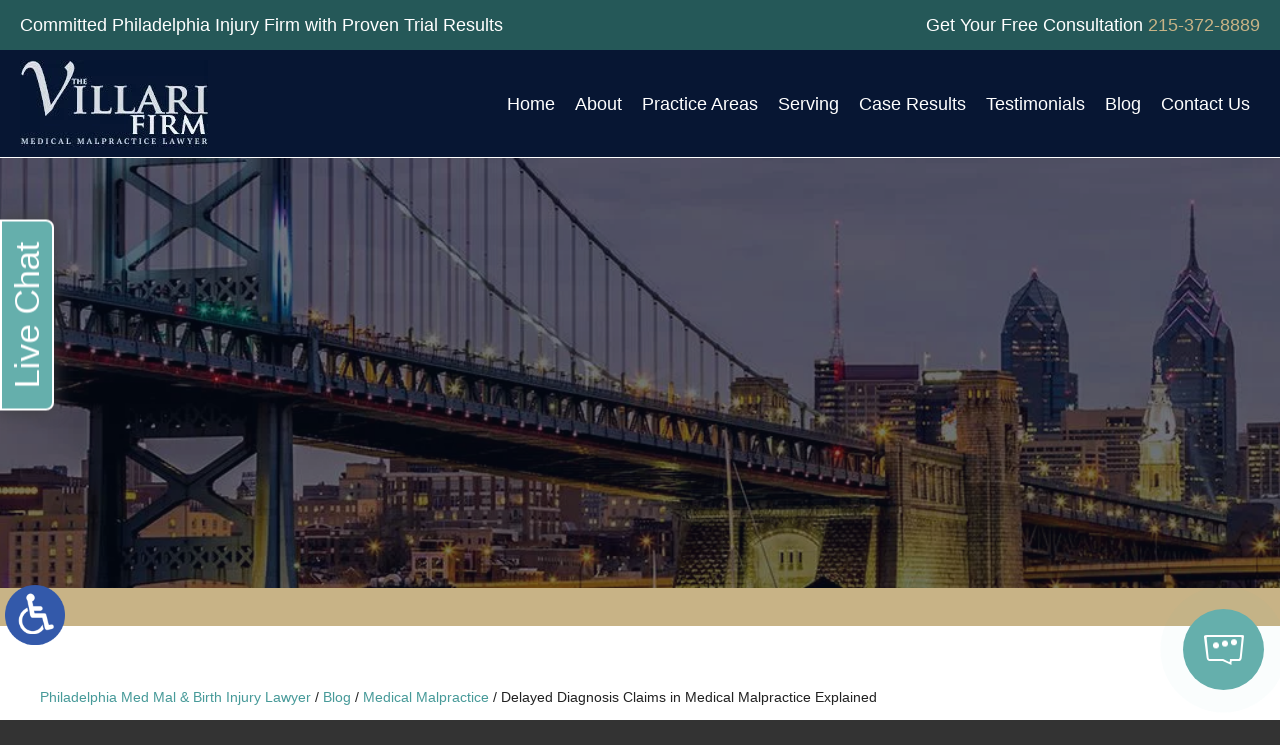

--- FILE ---
content_type: text/html; charset=UTF-8
request_url: https://www.thevillarifirm.com/2021/10/delayed-diagnosis-malpractice/
body_size: 13951
content:
<!DOCTYPE HTML>
<html lang="en">
<head>
	<meta charset="utf-8">
	<meta id="theViewport" name="viewport" content="width=device-width, initial-scale=1.0">
	<script>
	!function(){function t(t){function n(){var n;n=90===window.orientation||-90===window.orientation?t[0]:t[1],theViewport.setAttribute("content","width="+n)}theViewport=document.getElementById("theViewport"),n(),window.addEventListener("orientationchange",n)}void 0!==window.orientation&&1024===screen.height&&t([1120,1120])}();</script>
		<link rel="pingback" href="https://www.thevillarifirm.com/xmlrpc.php">
		<link rel="preload" type="text/css" href="https://www.thevillarifirm.com/wp-content/themes/villari_2024/style.min.css?t=202508" media="all" as="style">
	<link rel="stylesheet" type="text/css" href="https://www.thevillarifirm.com/wp-content/themes/villari_2024/style.min.css?t=202508" media="all">

	
	
  <link rel="apple-touch-icon" sizes="180x180" href="/wp-content/favicon/apple-touch-icon.png">
  <link rel="icon" type="image/png" sizes="32x32" href="/wp-content/favicon/favicon-32x32.png">
  <link rel="icon" type="image/png" sizes="16x16" href="/wp-content/favicon/favicon-16x16.png">
  <link rel="manifest" href="/wp-content/favicon/site.webmanifest">
  <link rel="mask-icon" href="/wp-content/favicon/safari-pinned-tab.svg" color="#5bbad5">
  <link rel="shortcut icon" href="/wp-content/favicon/favicon.ico">
  <meta name="msapplication-TileColor" content="#da532c">
  <meta name="msapplication-config" content="/wp-content/favicon/browserconfig.xml">
  <meta name="theme-color" content="#ffffff">

	<script>/*! head.load - v1.0.3 */
(function(n,t){"use strict";function w(){}function u(n,t){if(n){typeof n=="object"&&(n=[].slice.call(n));for(var i=0,r=n.length;i<r;i++)t.call(n,n[i],i)}}function it(n,i){var r=Object.prototype.toString.call(i).slice(8,-1);return i!==t&&i!==null&&r===n}function s(n){return it("Function",n)}function a(n){return it("Array",n)}function et(n){var i=n.split("/"),t=i[i.length-1],r=t.indexOf("?");return r!==-1?t.substring(0,r):t}function f(n){(n=n||w,n._done)||(n(),n._done=1)}function ot(n,t,r,u){var f=typeof n=="object"?n:{test:n,success:!t?!1:a(t)?t:[t],failure:!r?!1:a(r)?r:[r],callback:u||w},e=!!f.test;return e&&!!f.success?(f.success.push(f.callback),i.load.apply(null,f.success)):e||!f.failure?u():(f.failure.push(f.callback),i.load.apply(null,f.failure)),i}function v(n){var t={},i,r;if(typeof n=="object")for(i in n)!n[i]||(t={name:i,url:n[i]});else t={name:et(n),url:n};return(r=c[t.name],r&&r.url===t.url)?r:(c[t.name]=t,t)}function y(n){n=n||c;for(var t in n)if(n.hasOwnProperty(t)&&n[t].state!==l)return!1;return!0}function st(n){n.state=ft;u(n.onpreload,function(n){n.call()})}function ht(n){n.state===t&&(n.state=nt,n.onpreload=[],rt({url:n.url,type:"cache"},function(){st(n)}))}function ct(){var n=arguments,t=n[n.length-1],r=[].slice.call(n,1),f=r[0];return(s(t)||(t=null),a(n[0]))?(n[0].push(t),i.load.apply(null,n[0]),i):(f?(u(r,function(n){s(n)||!n||ht(v(n))}),b(v(n[0]),s(f)?f:function(){i.load.apply(null,r)})):b(v(n[0])),i)}function lt(){var n=arguments,t=n[n.length-1],r={};return(s(t)||(t=null),a(n[0]))?(n[0].push(t),i.load.apply(null,n[0]),i):(u(n,function(n){n!==t&&(n=v(n),r[n.name]=n)}),u(n,function(n){n!==t&&(n=v(n),b(n,function(){y(r)&&f(t)}))}),i)}function b(n,t){if(t=t||w,n.state===l){t();return}if(n.state===tt){i.ready(n.name,t);return}if(n.state===nt){n.onpreload.push(function(){b(n,t)});return}n.state=tt;rt(n,function(){n.state=l;t();u(h[n.name],function(n){f(n)});o&&y()&&u(h.ALL,function(n){f(n)})})}function at(n){n=n||"";var t=n.split("?")[0].split(".");return t[t.length-1].toLowerCase()}function rt(t,i){function e(t){t=t||n.event;u.onload=u.onreadystatechange=u.onerror=null;i()}function o(f){f=f||n.event;(f.type==="load"||/loaded|complete/.test(u.readyState)&&(!r.documentMode||r.documentMode<9))&&(n.clearTimeout(t.errorTimeout),n.clearTimeout(t.cssTimeout),u.onload=u.onreadystatechange=u.onerror=null,i())}function s(){if(t.state!==l&&t.cssRetries<=20){for(var i=0,f=r.styleSheets.length;i<f;i++)if(r.styleSheets[i].href===u.href){o({type:"load"});return}t.cssRetries++;t.cssTimeout=n.setTimeout(s,250)}}var u,h,f;i=i||w;h=at(t.url);h==="css"?(u=r.createElement("link"),u.type="text/"+(t.type||"css"),u.rel="stylesheet",u.href=t.url,t.cssRetries=0,t.cssTimeout=n.setTimeout(s,500)):(u=r.createElement("script"),u.type="text/"+(t.type||"javascript"),u.src=t.url);u.onload=u.onreadystatechange=o;u.onerror=e;u.async=!1;u.defer=!1;t.errorTimeout=n.setTimeout(function(){e({type:"timeout"})},7e3);f=r.head||r.getElementsByTagName("head")[0];f.insertBefore(u,f.lastChild)}function vt(){for(var t,u=r.getElementsByTagName("script"),n=0,f=u.length;n<f;n++)if(t=u[n].getAttribute("data-headjs-load"),!!t){i.load(t);return}}function yt(n,t){var v,p,e;return n===r?(o?f(t):d.push(t),i):(s(n)&&(t=n,n="ALL"),a(n))?(v={},u(n,function(n){v[n]=c[n];i.ready(n,function(){y(v)&&f(t)})}),i):typeof n!="string"||!s(t)?i:(p=c[n],p&&p.state===l||n==="ALL"&&y()&&o)?(f(t),i):(e=h[n],e?e.push(t):e=h[n]=[t],i)}function e(){if(!r.body){n.clearTimeout(i.readyTimeout);i.readyTimeout=n.setTimeout(e,50);return}o||(o=!0,vt(),u(d,function(n){f(n)}))}function k(){r.addEventListener?(r.removeEventListener("DOMContentLoaded",k,!1),e()):r.readyState==="complete"&&(r.detachEvent("onreadystatechange",k),e())}var r=n.document,d=[],h={},c={},ut="async"in r.createElement("script")||"MozAppearance"in r.documentElement.style||n.opera,o,g=n.head_conf&&n.head_conf.head||"head",i=n[g]=n[g]||function(){i.ready.apply(null,arguments)},nt=1,ft=2,tt=3,l=4,p;if(r.readyState==="complete")e();else if(r.addEventListener)r.addEventListener("DOMContentLoaded",k,!1),n.addEventListener("load",e,!1);else{r.attachEvent("onreadystatechange",k);n.attachEvent("onload",e);p=!1;try{p=!n.frameElement&&r.documentElement}catch(wt){}p&&p.doScroll&&function pt(){if(!o){try{p.doScroll("left")}catch(t){n.clearTimeout(i.readyTimeout);i.readyTimeout=n.setTimeout(pt,50);return}e()}}()}i.load=i.js=ut?lt:ct;i.test=ot;i.ready=yt;i.ready(r,function(){y()&&u(h.ALL,function(n){f(n)});i.feature&&i.feature("domloaded",!0)})})(window);</script>
	
	<title>Delayed Diagnosis Explained in Medical Malpractice | Villari</title>
<link crossorigin data-rocket-preconnect href="https://www.chatleadspro.com" rel="preconnect">
<link crossorigin data-rocket-preconnect href="https://d2lsj0jdjmerrs.cloudfront.net" rel="preconnect">
<link crossorigin data-rocket-preconnect href="https://platform.clientchatlive.com" rel="preconnect">
<meta name='robots' content='max-image-preview:large' />
	<style>img:is([sizes="auto" i], [sizes^="auto," i]) { contain-intrinsic-size: 3000px 1500px }</style>
	<style id='classic-theme-styles-inline-css' type='text/css'>
/*! This file is auto-generated */
.wp-block-button__link{color:#fff;background-color:#32373c;border-radius:9999px;box-shadow:none;text-decoration:none;padding:calc(.667em + 2px) calc(1.333em + 2px);font-size:1.125em}.wp-block-file__button{background:#32373c;color:#fff;text-decoration:none}
</style>
<link rel="EditURI" type="application/rsd+xml" title="RSD" href="https://www.thevillarifirm.com/xmlrpc.php?rsd" />
<link rel="canonical" href="https://www.thevillarifirm.com/2021/10/delayed-diagnosis-malpractice/" />
<link rel='shortlink' href='https://www.thevillarifirm.com/?p=837' />
<script>
let dskMainScriptRan = false;

function dskGetJSMoving() {
	if(dskMainScriptRan) return false;
	
	["mousemove", "mousedown", "keydown", "scroll"].forEach( (theType) => {
		document.removeEventListener(theType, dskGetJSMoving);
	} );
	
	dskMainScriptRan = true;

	if(typeof dskRunFooterFuncs === 'function') {
		dskRunFooterFuncs();	
	}

	//Analytics, etc
	//<!-- Google tag (gtag.js) -->
	head.load('https://www.googletagmanager.com/gtag/js?id=G-6C8THSSSF6');
	window.dataLayer = window.dataLayer || [];
	function gtag(){dataLayer.push(arguments);}
	gtag('js', new Date());
	
	gtag('config', 'G-6C8THSSSF6');


}

["mousemove", "mousedown", "keydown", "scroll"].forEach( (theType) => {
	document.addEventListener(theType, dskGetJSMoving);
} )
</script>

<meta name="msvalidate.01" content="5EAB83AA00205A57BAEC6276EE4757C4" />

<script type="application/ld+json">
{
	"@context": "https://schema.org",
	"@type": "LegalService",
	"name": "The Villari Firm, PLLC",
	"image": "https://www.thevillarifirm.com/wp-content/themes/villari_2024/screenshot.jpg",
	"@id": "https://www.thevillarifirm.com/",
	"url": "https://www.thevillarifirm.com/",
	"telephone": "215-372-8889",
	"address": [
		{
			"@type": "PostalAddress",
			"streetAddress": "258 S 11th St",
			"addressLocality": "Philadelphia",
			"addressRegion": "PA",
			"postalCode": "19107",
			"addressCountry": "US"
		}
	]
}
</script>

<script type="application/ld+json">
{
  "@context": "http://schema.org",
  "@type": "Product",
  "aggregateRating": {
    "@type": "AggregateRating",
    "ratingValue": "4.9",
    "reviewCount": "250"
  },
  "description": "The Villari Firm, PLLC puts your needs first and knows how to get the compensation you deserve when it comes to Philadelphia medical malpractice & birth injury cases.",
  "name": "The Villari Firm, PLLC",
  "image": "https://www.thevillarifirm.com/wp-content/themes/villari_2024/img/logos/main.webp",
  "review": [
    {
      "@type": "Review",
      "author": "Mike C",
      "datePublished": "2023-12-10",
      "description": "Simply put, Heidi is wonderful.",
      "name": "Wonderful",
      "reviewRating": {
        "@type": "Rating",
        "bestRating": "5",
        "ratingValue": "5",
        "worstRating": "0"
      }
    }
  ]
}
</script>

	<meta property="og:title" content="Delayed Diagnosis Explained in Medical Malpractice | Villari"/>
	<meta property="og:description" content="A delayed diagnosis can cause irreversible harm. The Villari Firm covers what you can do about a delayed diagnosis." />
	<meta property="og:url" content="https://www.thevillarifirm.com/2021/10/delayed-diagnosis-malpractice/"/>
	<meta property="og:image" content="https://www.thevillarifirm.com/wp-content/uploads/2024/01/10-8-21-Delayed-Diagnosis-Malpractice.jpg?t=1762705585" />
	<meta property="og:type" content="article" />
	<meta property="og:site_name" content="The Villari Firm, PLLC" />
		<meta name="description" content="A delayed diagnosis can cause irreversible harm. The Villari Firm covers what you can do about a delayed diagnosis." />
<script type="text/javascript">
(function(url){
	if(/(?:Chrome\/26\.0\.1410\.63 Safari\/537\.31|WordfenceTestMonBot)/.test(navigator.userAgent)){ return; }
	var addEvent = function(evt, handler) {
		if (window.addEventListener) {
			document.addEventListener(evt, handler, false);
		} else if (window.attachEvent) {
			document.attachEvent('on' + evt, handler);
		}
	};
	var removeEvent = function(evt, handler) {
		if (window.removeEventListener) {
			document.removeEventListener(evt, handler, false);
		} else if (window.detachEvent) {
			document.detachEvent('on' + evt, handler);
		}
	};
	var evts = 'contextmenu dblclick drag dragend dragenter dragleave dragover dragstart drop keydown keypress keyup mousedown mousemove mouseout mouseover mouseup mousewheel scroll'.split(' ');
	var logHuman = function() {
		if (window.wfLogHumanRan) { return; }
		window.wfLogHumanRan = true;
		var wfscr = document.createElement('script');
		wfscr.type = 'text/javascript';
		wfscr.async = true;
		wfscr.src = url + '&r=' + Math.random();
		(document.getElementsByTagName('head')[0]||document.getElementsByTagName('body')[0]).appendChild(wfscr);
		for (var i = 0; i < evts.length; i++) {
			removeEvent(evts[i], logHuman);
		}
	};
	for (var i = 0; i < evts.length; i++) {
		addEvent(evts[i], logHuman);
	}
})('//www.thevillarifirm.com/?wordfence_lh=1&hid=E7B014557430AABBC454A2F16C86BC6C');
</script><meta name="generator" content="WP Rocket 3.20.0.3" data-wpr-features="wpr_preconnect_external_domains wpr_desktop" /></head>
<body class="wp-singular post-template-default single single-post postid-837 single-format-standard wp-theme-universal_mm wp-child-theme-villari_2024 mob_menu">


<span class="adaBtn" title="Switch to ADA Accessible Theme">
	
	<img src="https://www.thevillarifirm.com/wp-content/themes/villari_2024/img/ada-icon.png" alt="Switch to ADA Accessible Theme" width="40" height="80"></span>
<a id="backBtn"></a>
<div id="wrapper">
<a id="closeMenu" class="menuToggle" href="#">Close Menu</a>
<div id="menuWall" class="menuToggle"></div>
<div id="mmiWrapper"><ul id="mobMenuItems">
	<li id="mm1" class="mmi"><a href="/">Home</a></li>
		<li id="mm2" class="mmi"><a href="tel:+12153728889">Call</a></li>
	<li id="mm3" class="mmi"><a href="https://www.thevillarifirm.com/contact/" rel="nofollow">Email</a></li>
	<li id="mm5" class="mmi"><a class="menuToggle" href="#">Search</a></li>
	<li id="mm6" class="menuToggle mmi"><a href="#">Menu</a></li>
</ul></div>
<div id="persistentHeader">
<div id="mhWrapper">
	<header id="mainHeader">
		<div class="mhUpper">
			<div class="mhText">Committed Philadelphia Injury Firm with Proven Trial Results</div>
			<div class="mhConsult">
				<span>Get Your Free Consultation</span>
				<a href="tel:+12153728889">215-372-8889</a>
			</div>
		</div>
		<div class="mhLower">
			<div class="mhLeft">
				<a id="logo-main" href="/">
	<img src="https://www.thevillarifirm.com/wp-content/themes/villari_2024/img/logos/main.webp" alt="Philadelphia Medical Malpractice & Birth Injury Lawyer" width="188" height="87"></a>
			</div>
			<div class="mhRight">
				<nav id="mainMenu" class="mm_mob">
					<div id="mblSearchCont">
						<form id="mblSearch" method="get" action="/">
							<input type="text" id="mblsInput" name="s" placeholder="Enter Search Terms">
							<input type="submit" id="mblsSubmit" value="Submit">
						</form>
					</div>
					<ul>
						<li id="menu-item-603" class="menu-item menu-item-type-post_type menu-item-object-page menu-item-home menu-item-603"><a href="https://www.thevillarifirm.com/">Home</a></li>
<li id="menu-item-553" class="menu-item menu-item-type-post_type menu-item-object-page menu-item-has-children menu-item-553"><a href="https://www.thevillarifirm.com/about/">About</a>
<ul class="sub-menu">
	<li id="menu-item-554" class="menu-item menu-item-type-post_type menu-item-object-page menu-item-554"><a href="https://www.thevillarifirm.com/about/heidi-g-villari/">Heidi G. Villari</a></li>
</ul>
</li>
<li id="menu-item-1271" class="jaOverflowMenu menu-item menu-item-type-custom menu-item-object-custom menu-item-has-children menu-item-1271"><a>Practice Areas</a>
<ul class="sub-menu">
	<li id="menu-item-607" class="menu-item menu-item-type-post_type menu-item-object-page menu-item-has-children menu-item-607"><a href="https://www.thevillarifirm.com/philadelphia-medical-malpractice-lawyer/">Medical Malpractice</a>
	<ul class="sub-menu">
		<li id="menu-item-2811" class="menu-item menu-item-type-post_type menu-item-object-page menu-item-2811"><a href="https://www.thevillarifirm.com/philadelphia-anesthesia-error-lawyer/">Anesthesia Error</a></li>
		<li id="menu-item-582" class="menu-item menu-item-type-post_type menu-item-object-page menu-item-582"><a href="https://www.thevillarifirm.com/philadelphia-brachial-neuritis-lawyer/">Brachial Neuritis</a></li>
		<li id="menu-item-2815" class="menu-item menu-item-type-post_type menu-item-object-page menu-item-2815"><a href="https://www.thevillarifirm.com/philadelphia-doctor-error-lawyer/">Doctor Error</a></li>
		<li id="menu-item-643" class="menu-item menu-item-type-post_type menu-item-object-page menu-item-643"><a href="https://www.thevillarifirm.com/philadelphia-emergency-room-malpractice-lawyer/">Emergency Room Malpractice</a></li>
		<li id="menu-item-2818" class="menu-item menu-item-type-post_type menu-item-object-page menu-item-2818"><a href="https://www.thevillarifirm.com/philadelphia-failure-to-diagnose-cancer-lawyer/">Failure to Diagnose Cancer</a></li>
		<li id="menu-item-2819" class="menu-item menu-item-type-post_type menu-item-object-page menu-item-2819"><a href="https://www.thevillarifirm.com/philadelphia-failure-to-diagnose-heart-attack-lawyer/">Failure to Diagnose Heart Attack</a></li>
		<li id="menu-item-2820" class="menu-item menu-item-type-post_type menu-item-object-page menu-item-2820"><a href="https://www.thevillarifirm.com/philadelphia-failure-to-diagnose-stroke-lawyer/">Failure to Diagnose Stroke</a></li>
		<li id="menu-item-644" class="menu-item menu-item-type-post_type menu-item-object-page menu-item-644"><a href="https://www.thevillarifirm.com/philadelphia-gross-negligence-lawyer/">Gross Negligence</a></li>
		<li id="menu-item-2821" class="menu-item menu-item-type-post_type menu-item-object-page menu-item-2821"><a href="https://www.thevillarifirm.com/philadelphia-hospital-infections-lawyer/">Hospital Infections</a></li>
		<li id="menu-item-646" class="menu-item menu-item-type-post_type menu-item-object-page menu-item-646"><a href="https://www.thevillarifirm.com/philadelphia-hospital-negligence-lawyer/">Hospital Negligence</a></li>
		<li id="menu-item-1303" class="menu-item menu-item-type-post_type menu-item-object-page menu-item-1303"><a href="https://www.thevillarifirm.com/philadelphia-kernicterus-med-mal-lawyer/">Kernicterus</a></li>
		<li id="menu-item-2827" class="menu-item menu-item-type-post_type menu-item-object-page menu-item-2827"><a href="https://www.thevillarifirm.com/philadelphia-laboratory-error-lawyer/">Laboratory Error</a></li>
		<li id="menu-item-2829" class="menu-item menu-item-type-post_type menu-item-object-page menu-item-2829"><a href="https://www.thevillarifirm.com/philadelphia-medication-pharmaceutical-errors-lawyer/">Medication &#038; Pharmaceutical Errors</a></li>
		<li id="menu-item-647" class="menu-item menu-item-type-post_type menu-item-object-page menu-item-647"><a href="https://www.thevillarifirm.com/philadelphia-misdiagnosis-lawyer/">Misdiagnosis</a></li>
		<li id="menu-item-2831" class="menu-item menu-item-type-post_type menu-item-object-page menu-item-2831"><a href="https://www.thevillarifirm.com/philadelphia-nurse-malpractice-lawyer/">Nurse Malpractice</a></li>
		<li id="menu-item-655" class="menu-item menu-item-type-post_type menu-item-object-page menu-item-655"><a href="https://www.thevillarifirm.com/philadelphia-orthopedic-malpractice-lawyer/">Orthopedic Malpractice</a></li>
		<li id="menu-item-602" class="menu-item menu-item-type-post_type menu-item-object-page menu-item-602"><a href="https://www.thevillarifirm.com/philadelphia-pharmaceutical-negligence-lawyer/">Pharmaceutical Negligence</a></li>
		<li id="menu-item-639" class="menu-item menu-item-type-post_type menu-item-object-page menu-item-639"><a href="https://www.thevillarifirm.com/philadelphia-surgical-malpractice-lawyer/">Surgical Malpractice</a></li>
		<li id="menu-item-640" class="menu-item menu-item-type-post_type menu-item-object-page menu-item-640"><a href="https://www.thevillarifirm.com/philadelphia-vaccine-injury-lawyer/">Vaccine Injury</a></li>
		<li id="menu-item-618" class="menu-item menu-item-type-post_type menu-item-object-page menu-item-618"><a href="https://www.thevillarifirm.com/philadelphia-vaginal-tear-laceration-lawyer/">Vaginal Tear &#038; Laceration</a></li>
	</ul>
</li>
	<li id="menu-item-571" class="menu-item menu-item-type-post_type menu-item-object-page menu-item-has-children menu-item-571"><a href="https://www.thevillarifirm.com/philadelphia-birth-injury-lawyer/">Birth Injury</a>
	<ul class="sub-menu">
		<li id="menu-item-557" class="menu-item menu-item-type-post_type menu-item-object-page menu-item-557"><a href="https://www.thevillarifirm.com/philadelphia-anoxic-brain-injury-lawyer/">Anoxic Injury</a></li>
		<li id="menu-item-630" class="menu-item menu-item-type-post_type menu-item-object-page menu-item-630"><a href="https://www.thevillarifirm.com/philadelphia-birth-asphyxia-lawyer/">Birth Asphyxia</a></li>
		<li id="menu-item-2812" class="menu-item menu-item-type-post_type menu-item-object-page menu-item-2812"><a href="https://www.thevillarifirm.com/philadelphia-birth-complications-lawyer/">Birth Complications</a></li>
		<li id="menu-item-2813" class="menu-item menu-item-type-post_type menu-item-object-page menu-item-2813"><a href="https://www.thevillarifirm.com/philadelphia-c-section-injury-lawyer/">C-Section Injury</a></li>
		<li id="menu-item-631" class="menu-item menu-item-type-post_type menu-item-object-page menu-item-631"><a href="https://www.thevillarifirm.com/philadelphia-cerebral-palsy-lawyer/">Cerebral Palsy</a></li>
		<li id="menu-item-2814" class="menu-item menu-item-type-post_type menu-item-object-page menu-item-2814"><a href="https://www.thevillarifirm.com/philadelphia-developmental-delay-lawyer/">Developmental Delay</a></li>
		<li id="menu-item-2816" class="menu-item menu-item-type-post_type menu-item-object-page menu-item-2816"><a href="https://www.thevillarifirm.com/philadelphia-encephalopathy-lawyer/">Encephalopathy</a></li>
		<li id="menu-item-574" class="menu-item menu-item-type-post_type menu-item-object-page menu-item-574"><a href="https://www.thevillarifirm.com/philadelphia-erbs-palsy-lawyer/">Erb’s Palsy</a></li>
		<li id="menu-item-2817" class="menu-item menu-item-type-post_type menu-item-object-page menu-item-2817"><a href="https://www.thevillarifirm.com/philadelphia-failure-to-perform-c-section-lawyer/">Failure to Perform C-Section</a></li>
		<li id="menu-item-632" class="menu-item menu-item-type-post_type menu-item-object-page menu-item-632"><a href="https://www.thevillarifirm.com/philadelphia-hypoxic-ischemic-encephalopathy-lawyer/">Hypoxic-Ischemic Encephalopathy</a></li>
		<li id="menu-item-2824" class="menu-item menu-item-type-post_type menu-item-object-page menu-item-2824"><a href="https://www.thevillarifirm.com/philadelphia-infant-brain-damage-lawyer/">Infant Brain Damage</a></li>
		<li id="menu-item-633" class="menu-item menu-item-type-post_type menu-item-object-page menu-item-633"><a href="https://www.thevillarifirm.com/philadelphia-infant-facial-palsy-lawyer/">Infant Facial Palsy</a></li>
		<li id="menu-item-2825" class="menu-item menu-item-type-post_type menu-item-object-page menu-item-2825"><a href="https://www.thevillarifirm.com/philadelphia-infant-wrongful-death-lawyer/">Infant Wrongful Death</a></li>
		<li id="menu-item-2828" class="menu-item menu-item-type-post_type menu-item-object-page menu-item-2828"><a href="https://www.thevillarifirm.com/philadelphia-labor-delivery-negligence-lawyer/">Labor &#038; Delivery Negligence</a></li>
		<li id="menu-item-1011" class="menu-item menu-item-type-post_type menu-item-object-page menu-item-1011"><a href="https://www.thevillarifirm.com/philadelphia-maternal-birth-injury-lawyer/">Maternal Birth Injuries</a></li>
		<li id="menu-item-2830" class="menu-item menu-item-type-post_type menu-item-object-page menu-item-2830"><a href="https://www.thevillarifirm.com/philadelphia-nicu-malpractice-lawyer/">NICU Malpractice</a></li>
		<li id="menu-item-593" class="menu-item menu-item-type-post_type menu-item-object-page menu-item-593"><a href="https://www.thevillarifirm.com/philadelphia-hypoxia-injury-lawyer/">Hypoxia</a></li>
		<li id="menu-item-2826" class="menu-item menu-item-type-post_type menu-item-object-page menu-item-2826"><a href="https://www.thevillarifirm.com/philadelphia-jaundice-lawyer/">Jaundice</a></li>
		<li id="menu-item-2832" class="menu-item menu-item-type-post_type menu-item-object-page menu-item-2832"><a href="https://www.thevillarifirm.com/philadelphia-ob-gyn-malpractice-lawyer/">OB/GYN Malpractice</a></li>
		<li id="menu-item-2833" class="menu-item menu-item-type-post_type menu-item-object-page menu-item-2833"><a href="https://www.thevillarifirm.com/philadelphia-preeclampsia-lawyer/">Preeclampsia</a></li>
		<li id="menu-item-2834" class="menu-item menu-item-type-post_type menu-item-object-page menu-item-2834"><a href="https://www.thevillarifirm.com/philadelphia-shoulder-dystocia-lawyer/">Shoulder Dystocia</a></li>
		<li id="menu-item-2835" class="menu-item menu-item-type-post_type menu-item-object-page menu-item-2835"><a href="https://www.thevillarifirm.com/philadelphia-spinal-cord-birth-injury-lawyer/">Spinal Cord Birth Injury</a></li>
		<li id="menu-item-2836" class="menu-item menu-item-type-post_type menu-item-object-page menu-item-2836"><a href="https://www.thevillarifirm.com/philadelphia-umbilical-cord-error-lawyer/">Umbilical Cord Error</a></li>
		<li id="menu-item-2837" class="menu-item menu-item-type-post_type menu-item-object-page menu-item-2837"><a href="https://www.thevillarifirm.com/philadelphia-uterine-rupture-lawyer/">Uterine Rupture</a></li>
		<li id="menu-item-2838" class="menu-item menu-item-type-post_type menu-item-object-page menu-item-2838"><a href="https://www.thevillarifirm.com/philadelphia-vacuum-extraction-lawyer/">Vacuum Extraction Injury</a></li>
		<li id="menu-item-2839" class="menu-item menu-item-type-post_type menu-item-object-page menu-item-2839"><a href="https://www.thevillarifirm.com/philadelphia-vaginal-tear-laceration-lawyer/">Vaginal Tear &#038; Laceration</a></li>
	</ul>
</li>
	<li id="menu-item-565" class="menu-item menu-item-type-post_type menu-item-object-page menu-item-has-children menu-item-565"><a href="https://www.thevillarifirm.com/philadelphia-personal-injury-lawyer/">Personal Injury</a>
	<ul class="sub-menu">
		<li id="menu-item-651" class="menu-item menu-item-type-post_type menu-item-object-page menu-item-651"><a href="https://www.thevillarifirm.com/philadelphia-amputation-injury-lawyer/">Amputations</a></li>
		<li id="menu-item-558" class="menu-item menu-item-type-post_type menu-item-object-page menu-item-558"><a href="https://www.thevillarifirm.com/aviation-accidents/">Aviation Accident</a></li>
		<li id="menu-item-570" class="menu-item menu-item-type-post_type menu-item-object-page menu-item-570"><a href="https://www.thevillarifirm.com/philadelphia-bicycle-accident-lawyer/">Bicycle Accident</a></li>
		<li id="menu-item-652" class="menu-item menu-item-type-post_type menu-item-object-page menu-item-652"><a href="https://www.thevillarifirm.com/philadelphia-brain-injury-lawyer/">Brain Injuries</a></li>
		<li id="menu-item-583" class="menu-item menu-item-type-post_type menu-item-object-page menu-item-583"><a href="https://www.thevillarifirm.com/philadelphia-broken-bone-injury-lawyer/">Broken Bones</a></li>
		<li id="menu-item-653" class="menu-item menu-item-type-post_type menu-item-object-page menu-item-653"><a href="https://www.thevillarifirm.com/philadelphia-burn-injury-lawyer/">Burn Injuries</a></li>
		<li id="menu-item-654" class="menu-item menu-item-type-post_type menu-item-object-page menu-item-654"><a href="https://www.thevillarifirm.com/philadelphia-camp-lejeune-water-contamination-lawyer/">Camp Lejeune Water Contamination</a></li>
		<li id="menu-item-620" class="menu-item menu-item-type-post_type menu-item-object-page menu-item-620"><a href="https://www.thevillarifirm.com/philadelphia-catastrophic-injury-lawyer/">Catastrophic Injury</a></li>
		<li id="menu-item-623" class="menu-item menu-item-type-post_type menu-item-object-page menu-item-623"><a href="https://www.thevillarifirm.com/philadelphia-construction-accident-lawyer/">Construction Accidents</a></li>
		<li id="menu-item-562" class="menu-item menu-item-type-post_type menu-item-object-page menu-item-562"><a href="https://www.thevillarifirm.com/philadelphia-drowning-accident-lawyer/">Drowning Accidents</a></li>
		<li id="menu-item-573" class="menu-item menu-item-type-post_type menu-item-object-page menu-item-573"><a href="https://www.thevillarifirm.com/philadelphia-elevator-accident-lawyer/">Elevator Accident</a></li>
		<li id="menu-item-605" class="menu-item menu-item-type-post_type menu-item-object-page menu-item-605"><a href="https://www.thevillarifirm.com/philadelphia-escalator-injury-lawyer/">Escalator Injury</a></li>
		<li id="menu-item-591" class="menu-item menu-item-type-post_type menu-item-object-page menu-item-591"><a href="https://www.thevillarifirm.com/philadelphia-falling-debris-injury-lawyer/">Falling Debris</a></li>
		<li id="menu-item-563" class="menu-item menu-item-type-post_type menu-item-object-page menu-item-563"><a href="https://www.thevillarifirm.com/philadelphia-forklift-accident-lawyer/">Forklift Accidents</a></li>
		<li id="menu-item-601" class="menu-item menu-item-type-post_type menu-item-object-page menu-item-601"><a href="https://www.thevillarifirm.com/philadelphia-paralysis-lawyer/">Paralysis</a></li>
		<li id="menu-item-555" class="menu-item menu-item-type-post_type menu-item-object-page menu-item-555"><a href="https://www.thevillarifirm.com/philadelphia-paraquat-exposure-lawyer/">Paraquat Exposure</a></li>
		<li id="menu-item-608" class="menu-item menu-item-type-post_type menu-item-object-page menu-item-608"><a href="https://www.thevillarifirm.com/philadelphia-pedestrian-accident-lawyer/">Pedestrian Accidents</a></li>
		<li id="menu-item-613" class="menu-item menu-item-type-post_type menu-item-object-page menu-item-613"><a href="https://www.thevillarifirm.com/philadelphia-premises-liability-lawyer/">Premises Liability</a></li>
		<li id="menu-item-614" class="menu-item menu-item-type-post_type menu-item-object-page menu-item-614"><a href="https://www.thevillarifirm.com/philadelphia-product-liability-lawyer/">Product Liability</a></li>
		<li id="menu-item-576" class="menu-item menu-item-type-post_type menu-item-object-page menu-item-576"><a href="https://www.thevillarifirm.com/philadelphia-security-negligence-lawyer/">Security Negligence</a></li>
		<li id="menu-item-615" class="menu-item menu-item-type-post_type menu-item-object-page menu-item-615"><a href="https://www.thevillarifirm.com/philadelphia-sexual-assault-lawyer/">Sexual Abuse</a></li>
		<li id="menu-item-648" class="menu-item menu-item-type-post_type menu-item-object-page menu-item-648"><a href="https://www.thevillarifirm.com/philadelphia-sex-trafficking-victim-lawyer/">Sex Trafficking</a></li>
		<li id="menu-item-650" class="menu-item menu-item-type-post_type menu-item-object-page menu-item-650"><a href="https://www.thevillarifirm.com/philadelphia-slip-fall-lawyer/">Slip &#038; Fall</a></li>
		<li id="menu-item-577" class="menu-item menu-item-type-post_type menu-item-object-page menu-item-577"><a href="https://www.thevillarifirm.com/philadelphia-spinal-cord-injury-lawyer/">Spinal Cord Injury</a></li>
		<li id="menu-item-612" class="menu-item menu-item-type-post_type menu-item-object-page menu-item-612"><a href="https://www.thevillarifirm.com/philadelphia-traumatic-brain-injury-lawyer/">Traumatic Brain Injury</a></li>
		<li id="menu-item-611" class="menu-item menu-item-type-post_type menu-item-object-page menu-item-611"><a href="https://www.thevillarifirm.com/philadelphia-sports-injury-lawyer/">Sports Injury</a></li>
		<li id="menu-item-566" class="menu-item menu-item-type-post_type menu-item-object-page menu-item-566"><a href="https://www.thevillarifirm.com/philadelphia-toxic-exposure-lawyer/">Toxic Exposure</a></li>
		<li id="menu-item-616" class="menu-item menu-item-type-post_type menu-item-object-page menu-item-616"><a href="https://www.thevillarifirm.com/philadelphia-train-accident-lawyer/">Train Accidents</a></li>
		<li id="menu-item-619" class="menu-item menu-item-type-post_type menu-item-object-page menu-item-619"><a href="https://www.thevillarifirm.com/philadelphia-wrongful-death-lawyer/">Wrongful Death</a></li>
	</ul>
</li>
	<li id="menu-item-628" class="menu-item menu-item-type-post_type menu-item-object-page menu-item-has-children menu-item-628"><a href="https://www.thevillarifirm.com/philadelphia-auto-accident-lawyer/">Auto Accidents</a>
	<ul class="sub-menu">
		<li id="menu-item-572" class="menu-item menu-item-type-post_type menu-item-object-page menu-item-572"><a href="https://www.thevillarifirm.com/philadelphia-car-accident-lawyer/">Car Accidents</a></li>
		<li id="menu-item-622" class="menu-item menu-item-type-post_type menu-item-object-page menu-item-622"><a href="https://www.thevillarifirm.com/philadelphia-commercial-vehicle-accident-lawyer/">Commercial Vehicle Accidents</a></li>
		<li id="menu-item-564" class="menu-item menu-item-type-post_type menu-item-object-page menu-item-564"><a href="https://www.thevillarifirm.com/philadelphia-hit-run-lawyer/">Hit &#038; Run Accidents</a></li>
		<li id="menu-item-596" class="menu-item menu-item-type-post_type menu-item-object-page menu-item-596"><a href="https://www.thevillarifirm.com/philadelphia-motorcycle-accident-lawyer/">Motorcycle Accidents</a></li>
		<li id="menu-item-627" class="menu-item menu-item-type-post_type menu-item-object-page menu-item-627"><a href="https://www.thevillarifirm.com/philadelphia-motor-vehicle-accident-lawyer/">Motor Vehicle Accidents</a></li>
		<li id="menu-item-567" class="menu-item menu-item-type-post_type menu-item-object-page menu-item-567"><a href="https://www.thevillarifirm.com/philadelphia-tractor-trailer-accident-lawyer/">Tractor Trailer Accidents</a></li>
		<li id="menu-item-617" class="menu-item menu-item-type-post_type menu-item-object-page menu-item-617"><a href="https://www.thevillarifirm.com/philadelphia-truck-accident-lawyer/">Truck Accidents</a></li>
	</ul>
</li>
</ul>
</li>
<li id="menu-item-657" class="menu-item menu-item-type-custom menu-item-object-custom menu-item-has-children menu-item-657"><a>Serving</a>
<ul class="sub-menu">
	<li id="menu-item-1304" class="menu-item menu-item-type-post_type menu-item-object-page menu-item-1304"><a href="https://www.thevillarifirm.com/philadelphia-medical-malpractice-lawyer/">Philadelphia</a></li>
	<li id="menu-item-1306" class="menu-item menu-item-type-post_type menu-item-object-page menu-item-1306"><a href="https://www.thevillarifirm.com/pittsburgh-medical-malpractice-lawyer/">Pittsburgh</a></li>
	<li id="menu-item-1307" class="menu-item menu-item-type-post_type menu-item-object-page menu-item-1307"><a href="https://www.thevillarifirm.com/harrisburg-medical-malpractice-lawyer/">Harrisburg</a></li>
	<li id="menu-item-1308" class="menu-item menu-item-type-post_type menu-item-object-page menu-item-1308"><a href="https://www.thevillarifirm.com/scranton-medical-malpractice-lawyer/">Scranton</a></li>
	<li id="menu-item-1309" class="menu-item menu-item-type-post_type menu-item-object-page menu-item-1309"><a href="https://www.thevillarifirm.com/wilkes-barre-medical-malpractice-lawyer/">Wilkes-Barre</a></li>
	<li id="menu-item-1305" class="menu-item menu-item-type-post_type menu-item-object-page menu-item-1305"><a href="https://www.thevillarifirm.com/chester-county-medical-malpractice-lawyer/">Chester County</a></li>
	<li id="menu-item-590" class="menu-item menu-item-type-post_type menu-item-object-page menu-item-590"><a href="https://www.thevillarifirm.com/essex-personal-injury-lawyer/">Essex, NJ</a></li>
	<li id="menu-item-595" class="menu-item menu-item-type-post_type menu-item-object-page menu-item-595"><a href="https://www.thevillarifirm.com/middlesex-personal-injury-lawyer/">Middlesex, NJ</a></li>
</ul>
</li>
<li id="menu-item-584" class="menu-item menu-item-type-post_type menu-item-object-page menu-item-584"><a href="https://www.thevillarifirm.com/case-results/">Case Results</a></li>
<li id="menu-item-597" class="menu-item menu-item-type-post_type menu-item-object-page menu-item-597"><a href="https://www.thevillarifirm.com/testimonials/">Testimonials</a></li>
<li id="menu-item-604" class="menu-item menu-item-type-post_type menu-item-object-page current_page_parent menu-item-604"><a href="https://www.thevillarifirm.com/blog/">Blog</a></li>
<li id="menu-item-598" class="menu-item menu-item-type-post_type menu-item-object-page menu-item-598"><a rel="nofollow" href="https://www.thevillarifirm.com/contact/">Contact Us</a></li>
					</ul>
				</nav>
			</div>
		</div>
	</header>
</div>
</div><!-- persistentHeader -->

<div id="subslide1" class="subslide"></div>

<div class="sxn-content delayLoad"><div class="sxn-wrap">
	<div id="contentArea">
		<div id='crumbs'><a class='breadcrumb_home' href='https://www.thevillarifirm.com'>Philadelphia Med Mal & Birth Injury Lawyer</a>  /   <a href='https://www.thevillarifirm.com/blog/'>Blog</a>  /  <a href='https://www.thevillarifirm.com/category/medical-malpractice/'>Medical Malpractice</a>  /  <span class='current'>Delayed Diagnosis Claims in Medical Malpractice Explained</span></div>		<article id="mainContent" class="article">		<h1>Delayed Diagnosis Claims in Medical Malpractice Explained</h1>
		<img src='https://www.thevillarifirm.com/wp-content/uploads/2024/01/10-8-21-Delayed-Diagnosis-Malpractice-300x200.jpg' alt='10-8-21-Delayed-Diagnosis-Malpractice.jpg' title='10-8-21-Delayed-Diagnosis-Malpractice.jpg' class='dskFiSingle dskFiLandscape dskFiLeft' /><p>When you or a loved one are sick or injured, you rely on medical professionals to diagnose the problem. If they fail to recognize the problem within a reasonable time and you or a loved one sustains harm as a result, you may be compensated through a medical malpractice claim.</p>
<p>Call Philadelphia medical malpractice lawyer Heidi Villari at <strong>215-372-8889</strong> for help with your medical malpractice lawsuit. Ms. Villari has over 20 years of experience prosecuting medical malpractice cases. She is thoroughly familiar with the standard of care of medical professionals, and can tell you whether your doctor failed to meet that standard of care and was negligent in delaying your diagnosis.</p>
<h2>What Is Delayed Diagnosis Malpractice?</h2>
<p>A delayed diagnosis is a diagnosis that is not made in time to effectively treat the injury or condition, causing the patient harm. In order to form the basis of a medical malpractice suite, the delay must be unreasonable and the harm irreversible.</p>
<h3>Delayed Diagnosis vs Misdiagnosis</h3>
<p>Misdiagnosis may result in a delay of accurate diagnosis, but is different in that a medical professional makes an error, diagnosing a condition incorrectly and exposing the patient to procedures or medicines for that condition that the patient does not need and that in fact may cause harm.</p>
<h3>Delayed Diagnosis &#038; Medical Malpractice</h3>
<p>Medical professionals have a duty to accurately and timely diagnose an injury or condition. If they cannot diagnose an injury or condition for whatever reason, they are professionally bound to recommend a second opinion or a specialist. If they fail to do so and diagnosis and treatment is delayed, causing harm to the patient, that may be medical malpractice.</p>
<h3>Can You Sue for a Delayed Diagnosis?</h3>
<p>Yes, you can file a medical malpractice lawsuit if the medical professional failed to adhere to the standard of care in delaying your diagnosis, causing you irreparable harm. You can also file a medical malpractice lawsuit against a healthcare provider who delayed diagnosis of your loved one’s condition, causing wrongful death.</p>
<h2>Causes of a Delayed Diagnosis</h2>
<p>A delayed diagnosis occurs under the following circumstances, among others:</p>
<ul>
<li>The patient reports symptoms that the doctor dismisses</li>
<li>Test results were lost</li>
<li>Tests were improperly administered</li>
<li>Test results were incorrectly analyzed</li>
<li>A medical professional fails to notice something is wrong</li>
<li>A medical professional notices something is wrong but fails to order further tests</li>
<li>A medical professional fails to refer a patient to a specialist</li>
</ul>
<p>Many times a delayed diagnosis does not cause a patient harm, or the harm is negligible or reversible with the correct diagnosis and treatment. However, there are medical conditions and injuries that, if left untreated due to a delay in diagnosis, can result in serious and irreparable harm.</p>
<p>For example, if there is a delay in diagnosing a heart condition because a doctor failed to order the necessary tests, that patient might ultimately have to have surgery instead of managing their heart condition through medication or lifestyle changes. Delaying diagnosis of a stroke could lead to brain damage or death.</p>
<h2>Proving a Delayed Diagnosis</h2>
<p>If you have been irreversibly harmed due to a delay in diagnosis of your condition, you can take legal action and hold the medical professionals accountable. There are four elements you must prove In order to prove you suffered as a result of a delayed diagnosis:</p>
<h3>There was a Doctor-Patient Relationship Between You and the Defendant Medical Professional</h3>
<p>This relationship is established once you see a doctor or other medical professional and they examine and treat you. This element of your medical malpractice claim is easily proven by your medical records.</p>
<h3>A Medical Professional Failed to Abide by the Standard of Care</h3>
<p>“Standard of care” is the term used to describe how medical professionals are supposed to care for their patients. In short, if the majority of other medical professionals would have acted differently when presented with your case, this medical professional may have breached their duty to you.</p>
<h3>A Medical Professional’s Negligence Caused You Irreversible Harm</h3>
<p>The delay in diagnosis must have caused your injuries. For example, if your cancer diagnosis was delayed and the cancer spread, requiring more radical treatment than if it had been timely diagnosed, the delay clearly caused you harm.</p>
<h3>The Injuries You Suffered by the Delayed Diagnosis Resulted in Specific Damages</h3>
<p>Damages commonly take the form of lost wages or medical expenses, and may take the form of emotional damage especially in a wrongful death medical malpractice case. You can count on Philadelphia medical malpractice lawyer Heidi Villari to help you determine what your damages are.</p>
<h2>What a Medical Malpractice Lawyer Does</h2>
<p>A medical malpractice lawyer evaluates your case, investigates the facts leading to your harm, determines whether the medical professional(s) involved were negligent, and determines whether their negligence caused your harm. A medical malpractice lawyer will also determine whether the hospital or other medical institution should be sued as well.</p>
<p>Your medical malpractice lawyer will fight for you against the hospital and insurance company’s team of lawyers, who are on the defense and trying to disprove your allegations of negligence. They may try to place blame on you for failing to report symptoms, or claim that your harm was due to a preexisting condition, not to the actions of the defendants.</p>
<p>Philadelphia medical malpractice lawyer Heidi Villari knows all of their tricks, and can help you prosecute an effective malpractice case against these powerful defendants.</p>
<h2>Contact a Medical Malpractice Lawyer</h2>
<p>Medical malpractice claims are subject to a statute of limitations in Pennsylvania. A medical malpractice plaintiff has two years from the date the cause of action accrues to file suit.</p>
<p>Contact Heidi Villari to discuss your delayed diagnosis medical malpractice case free of charge. Call 215-372-8889 today.</p>
		
		<div class="entry-meta">
			<span class="meta-prep meta-prep-author">By </span>
			<span class="author vcard">The Villari Firm</span>
			<span class="meta-sep"> | </span>
			<span class="meta-prep meta-prep-entry-date">Posted on </span>
			<span class="entry-date"><abbr class="published" title="2021-10-08T12:09:36-0700">October 8, 2021</abbr></span>
				</div>
			<div id="pagination-single">
			<div class="pag-single-prev">&laquo; <a href="https://www.thevillarifirm.com/2021/08/iv-infiltration-medical-malpractice/" rel="prev">Is IV Infiltration Medical Malpractice &#038; Can You File a Lawsuit?</a></div>
			<div class="pag-single-next"><a href="https://www.thevillarifirm.com/2021/10/birth-injury-lawsuit-steps/" rel="next">Steps in Birth Injury Lawsuits</a> &raquo;</div>
		</div><!-- #nav-above -->


		</article>
		
<div id="sidebar" class="sidebar">
    <div class="sbNews sbCont animate__animated" data-animation="animate__fadeInLeft">
    <div class="sbNewsWrap">
      <div class="sxn-head">Sign-Up For Our Newsletter</div>
      <p>Stay Updated on Our Blogs by Subscribing to Our Newsletter</p>
      <div class="sxn-buttonMid"><a class="sxn-button" href="https://mailchi.mp/8a780df615b3/villari-firm-signup" target="_blank">Sign Up Now</a></div>
    </div>
  </div>

	<div class="blog-sidebar sbCont">	
		<div class='sxn-head'>More on <em>Medical Malpractice</em></div><ul class='sbRecentPostsList'><li><a href='https://www.thevillarifirm.com/2025/04/anesthesia-malpractice-errors-liability-and-patient-rights/'>Anesthesia Malpractice: Errors, Liability, and Patient Rights</a></li><li><a href='https://www.thevillarifirm.com/2025/04/misdiagnosed-heart-attacks-why-doctors-miss-the-signs/'>Misdiagnosed Heart Attacks: Why Doctors Miss the Signs</a></li><li><a href='https://www.thevillarifirm.com/2025/04/understanding-the-standard-of-care-in-medical-malpractice-claims/'>Understanding the "Standard of Care" in Medical Malpractice Claims</a></li><li><a href='https://www.thevillarifirm.com/2025/02/philadelphia-medication-error-wrongful-death/'>Philadelphia Medication Error Wrongful Death</a></li><li><a href='https://www.thevillarifirm.com/2025/02/how-medical-malpractice-claims-differ-from-other-personal-injury-lawsuits/'>How Medical Malpractice Claims Differ from Other Personal Injury Lawsuits</a></li></ul>		<div class="sxn-head">Archives</div>
		<ul>
				<li><a href='https://www.thevillarifirm.com/2025/11/'>November 2025</a></li>
	<li><a href='https://www.thevillarifirm.com/2025/10/'>October 2025</a></li>
	<li><a href='https://www.thevillarifirm.com/2025/09/'>September 2025</a></li>
	<li><a href='https://www.thevillarifirm.com/2025/08/'>August 2025</a></li>
	<li><a href='https://www.thevillarifirm.com/2025/07/'>July 2025</a></li>
		</ul>
		<div class="sxn-head">Categories</div>
		<ul>
				<li class="cat-item cat-item-13"><a href="https://www.thevillarifirm.com/category/amputation/">Amputation</a>
</li>
	<li class="cat-item cat-item-27"><a href="https://www.thevillarifirm.com/category/anesthesia-error/">Anesthesia Error</a>
</li>
	<li class="cat-item cat-item-18"><a href="https://www.thevillarifirm.com/category/auto-accidents/">Auto Accidents</a>
</li>
	<li class="cat-item cat-item-24"><a href="https://www.thevillarifirm.com/category/bicycle-accident/">Bicycle Accident</a>
</li>
	<li class="cat-item cat-item-5"><a href="https://www.thevillarifirm.com/category/birth-injury/">Birth Injury</a>
</li>
	<li class="cat-item cat-item-19"><a href="https://www.thevillarifirm.com/category/bridge-collapse/">Bridge Collapse</a>
</li>
	<li class="cat-item cat-item-9"><a href="https://www.thevillarifirm.com/category/burn-injuries/">Burn Injuries</a>
</li>
	<li class="cat-item cat-item-37"><a href="https://www.thevillarifirm.com/category/car-accident/">Car Accident</a>
</li>
	<li class="cat-item cat-item-10"><a href="https://www.thevillarifirm.com/category/catastrophic-injury/">Catastrophic Injury</a>
</li>
	<li class="cat-item cat-item-29"><a href="https://www.thevillarifirm.com/category/commercial-vehicle-accident/">Commercial Vehicle Accident</a>
</li>
	<li class="cat-item cat-item-20"><a href="https://www.thevillarifirm.com/category/construction-accident/">Construction Accident</a>
</li>
	<li class="cat-item cat-item-11"><a href="https://www.thevillarifirm.com/category/coronavirus/">Coronavirus</a>
</li>
	<li class="cat-item cat-item-33"><a href="https://www.thevillarifirm.com/category/elevator-accident/">Elevator Accident</a>
</li>
	<li class="cat-item cat-item-23"><a href="https://www.thevillarifirm.com/category/emergency-room-malpractice/">Emergency Room Malpractice</a>
</li>
	<li class="cat-item cat-item-25"><a href="https://www.thevillarifirm.com/category/failure-to-diagnose-cancer/">Failure To Diagnose Cancer</a>
</li>
	<li class="cat-item cat-item-7"><a href="https://www.thevillarifirm.com/category/firm-news/">Firm News</a>
</li>
	<li class="cat-item cat-item-1"><a href="https://www.thevillarifirm.com/category/general/">General</a>
</li>
	<li class="cat-item cat-item-34"><a href="https://www.thevillarifirm.com/category/gross-negligence/">Gross Negligence</a>
</li>
	<li class="cat-item cat-item-36"><a href="https://www.thevillarifirm.com/category/hit-run/">Hit Run</a>
</li>
	<li class="cat-item cat-item-31"><a href="https://www.thevillarifirm.com/category/hospital-infections/">Hospital Infections</a>
</li>
	<li class="cat-item cat-item-38"><a href="https://www.thevillarifirm.com/category/hospital-negligence/">Hospital Negligence</a>
</li>
	<li class="cat-item cat-item-32"><a href="https://www.thevillarifirm.com/category/laboratory-error/">Laboratory Error</a>
</li>
	<li class="cat-item cat-item-8"><a href="https://www.thevillarifirm.com/category/local-news/">Local News</a>
</li>
	<li class="cat-item cat-item-6"><a href="https://www.thevillarifirm.com/category/medical-malpractice/">Medical Malpractice</a>
</li>
	<li class="cat-item cat-item-35"><a href="https://www.thevillarifirm.com/category/medication-error/">Medication Error</a>
</li>
	<li class="cat-item cat-item-28"><a href="https://www.thevillarifirm.com/category/misdiagnosis/">Misdiagnosis</a>
</li>
	<li class="cat-item cat-item-22"><a href="https://www.thevillarifirm.com/category/motorcycle-accident/">Motorcycle Accident</a>
</li>
	<li class="cat-item cat-item-30"><a href="https://www.thevillarifirm.com/category/nurse-malpractice/">Nurse Malpractice</a>
</li>
	<li class="cat-item cat-item-39"><a href="https://www.thevillarifirm.com/category/pedestrian-accident/">Pedestrian Accident</a>
</li>
	<li class="cat-item cat-item-17"><a href="https://www.thevillarifirm.com/category/personal-injury/">Personal Injury</a>
</li>
	<li class="cat-item cat-item-14"><a href="https://www.thevillarifirm.com/category/premises-liability/">Premises Liability</a>
</li>
	<li class="cat-item cat-item-12"><a href="https://www.thevillarifirm.com/category/spinal-cord-injury/">Spinal Cord Injury</a>
</li>
	<li class="cat-item cat-item-16"><a href="https://www.thevillarifirm.com/category/truck-accidents/">Truck Accidents</a>
</li>
	<li class="cat-item cat-item-21"><a href="https://www.thevillarifirm.com/category/vaccine-injury/">Vaccine Injury</a>
</li>
	<li class="cat-item cat-item-26"><a href="https://www.thevillarifirm.com/category/workplace-injury/">Workplace Injury</a>
</li>
	<li class="cat-item cat-item-15"><a href="https://www.thevillarifirm.com/category/wrongful-death/">Wrongful Death</a>
</li>
		</ul>
	</div>
</div><!-- sidebar -->	</div><!-- contentArea -->
</div></div><!-- .sxn-content -->



<footer id="mainFooter">
	<div class="mfBlocks"><div class="sxn-wrap">
		<div class="mfBlock mfBlock1 animate__animated" data-animation="animate__fadeInLeft">
			<a id="logo-footer">
	<img class="delayLoad" src="[data-uri]" data-src="https://www.thevillarifirm.com/wp-content/themes/villari_2024/img/logos/main-footer.webp" alt="Philadelphia Medical Malpractice Attorney" width="237" height="115"></a>
			<a class="mfPhone" href="tel:+12153728889">215-372-8889</a>
			<div class="mfSocialIcons">
				<div class="mfBlock-head">Follow Us</div>
				<ul class="mfSocial">
					<li><a href="https://www.avvo.com/attorneys/19107-pa-heidi-villari-574437.html" target="_blank" class="mfAvvo" rel="nofollow"></a></li>
					<li><a href="https://www.linkedin.com/company/the-villari-firm-pllc/" target="_blank" class="mfLinkedIn" rel="nofollow"></a></li>
					<li><a href="https://twitter.com/TheVillariFirm" target="_blank" class="mfX" rel="nofollow"></a></li>
					<li><a href="https://www.facebook.com/TheVillariFirmPLLC/" target="_blank" class="mfFacebook" rel="nofollow"></a></li>
				</ul>
			</div>
		</div>
		<div class="mfBlock mfBlock2 animate__animated" data-animation="animate__fadeInLeft">
			<a class="mfMap" rel="nofollow" href="https://g.page/TheVillariFirmPLLC?share" target="_blank">
	<img class="delayLoad" src="[data-uri]" data-src="https://www.thevillarifirm.com/wp-content/themes/villari_2024/img/footer/map-v2.webp" alt="Philadelphia Medical Malpractice & Birth Injury Attorney" width="1024" height="762"></a>
		</div>
		<div class="mfBlock mfBlock3 animate__animated" data-animation="animate__fadeInRight">
			<div class="mfBlockItem">
				<div class="mfBlock-head">Local Office</div>
				<p><span class="mfAddress">258 S 11th St<br>1st Floor<br>Philadelphia, PA 19107</span><br>
				<a href="mailto:info@villarifirm.com" target="_blank" rel="noopener">info@villarifirm.com</a></p>
				<div><a href="https://g.page/TheVillariFirmPLLC?share" target="_blank" rel="nofollow">Map &amp; Directions [+]</a></div>
			</div>
		</div>
		<div class="mfBlock mfBlock4 animate__animated" data-animation="animate__fadeInRight">
			<div class="mfBlockItem">
				<div class="mfBlock-head">Quick Links</div>
				<ul class="fNav" id="fNav1"><li id="menu-item-1178" class="menu-item menu-item-type-post_type menu-item-object-page menu-item-1178"><a href="https://www.thevillarifirm.com/site-map/">Site Map</a></li>
<li id="menu-item-199" class="menu-item menu-item-type-post_type menu-item-object-page menu-item-199"><a rel="nofollow" href="https://www.thevillarifirm.com/privacy-policy/">Privacy Policy</a></li>
</ul>
			</div>
		</div>
	</div></div>
	<div id="mmBrandingWrapper"><div class="sxn-wrap">
		<p>The information on this website is for general information purposes only. Nothing on this site should be taken as legal advice for any individual case or situation. This information is not intended to create, and receipt or viewing does not constitute, an attorney-client relationship.</p>
		<p>&copy; 2024 - 2025 All Rights Reserved. The Villari Firm, PLLC d/b/a The Villari Firm Medical Malpractice Lawyer.</p>	
	</div></div><!-- #mmBrandingWrapper -->
</footer>
</div><!-- wrapper -->

<div id="sync">
	<span id="syncMenu" class="syncItem"></span>
</div>

<script>
//Set body and nav class to desktop ones as necessary
(function(){
	var syncMenu = document.getElementById('syncMenu');
	if(syncMenu === null || !document.defaultView || !document.defaultView.getComputedStyle) {return false;}
	var smZindex = document.defaultView.getComputedStyle(syncMenu, null).getPropertyValue('z-index');
	if(smZindex > 0) {
		var b = document.getElementsByTagName('body')[0];
		var menu = document.getElementById('mainMenu');
		b.classList.remove('mob_menu');
		b.classList.add('dsktp_menu');
		menu.classList.remove('mm_mob');
		menu.classList.add('mm');
	}
})()
</script>
<script>
//Lazy Loading Natively
(function(){
	let loadingLazyELs = document.querySelectorAll('.loadingLazy');
	loadingLazyELs.forEach( (theImg) => {
		theImg.setAttribute('loading', 'lazy');	
	});
}());
</script>

<script>
function dskRunFooterFuncs() {
	//Usual JS scripts, including font...
	WebFontConfig = {
		google: {
			families: [
				'Monda:wght@400;700:latin',
				'Julius+Sans+One:latin&display=swap'
			]
		}
	};
	head.load('https://ajax.googleapis.com/ajax/libs/webfont/1.5.18/webfont.js');
	head.js({ jQuery: "https://ajax.googleapis.com/ajax/libs/jquery/3.7.1/jquery.min.js" });
	head.ready("jQuery", function() {
		head.load( "https://d78c52a599aaa8c95ebc-9d8e71b4cb418bfe1b178f82d9996947.ssl.cf1.rackcdn.com/swiper/6.5.4/swiper.min.css", "https://d78c52a599aaa8c95ebc-9d8e71b4cb418bfe1b178f82d9996947.ssl.cf1.rackcdn.com/swiper/6.5.4/swiper.min.js", function() {
			head.load("https://www.thevillarifirm.com/wp-content/themes/villari_2024/js/script.min.js?t=202508")
		});
	});	
}
</script>

<script>
	function loadFormScripts() {
		head.load("https://www.thevillarifirm.com/wp-content/themes/villari_2024/js/script-forms.min.js?t=202508");
	}
</script>

<script type="speculationrules">
{"prefetch":[{"source":"document","where":{"and":[{"href_matches":"\/*"},{"not":{"href_matches":["\/wp-*.php","\/wp-admin\/*","\/wp-content\/uploads\/*","\/wp-content\/*","\/wp-content\/plugins\/*","\/wp-content\/themes\/villari_2024\/*","\/wp-content\/themes\/universal_mm\/*","\/*\\?(.+)"]}},{"not":{"selector_matches":"a[rel~=\"nofollow\"]"}},{"not":{"selector_matches":".no-prefetch, .no-prefetch a"}}]},"eagerness":"conservative"}]}
</script>



<script type="text/javascript" src="https://platform.clientchatlive.com/chat/init/AOuXFs/prompt.js" id="bb2c488a8a75_prompt" defer></script>

<script>
window.npup=function(e){for(var s,t,c,r,l=document.styleSheets,u={},n=[],o=0,x=l.length;o<x;++o)for(var a=0,T=(t=(s=l[o]).rules?s.rules:s.cssRules).length;a<T;++a)(c=t[a]).selectorText&&c.style.cssText&&(c.style.cssText.match(/background/)?(r=/url\(([^)]*)\)/.exec(c.style.cssText))&&(u[r[1]]=!0,n.push({css:c.selectorText,url:r[1]})):c.style.cssText.match(/background-image/)&&(r=/url\(([^)]*)\)/.exec(c.style.cssText))&&(u[r[1]]=!0,n.push({css:c.selectorText,url:r[1]})));return{getBackgroundUrls:function(){return n}}}();

(function(){
var WebP=new Image();
WebP.onload=WebP.onerror=function(){
	if(WebP.height!=2){

		var sc=document.createElement('script');
		sc.type='text/javascript';
		sc.async=true;
		var s=document.getElementsByTagName('script')[0];
		sc.src='https://www.thevillarifirm.com/wp-content/themes/villari_2024/js/webp-logic.min.js';
		s.parentNode.insertBefore(sc,s);

		var webp_js = document.createElement('script');
		webp_js.type='text/javascript';
		webp_js.async=true;
		var webp_js_el = document.getElementsByTagName('script')[1];
		webp_js.src='https://www.thevillarifirm.com/wp-content/themes/villari_2024/js/webp.min.js';
		webp_js_el.parentNode.insertBefore( webp_js,webp_js_el );

		document.body.className += ' webp_to_png_js';
	}
};
WebP.src='[data-uri]';}
)();
</script>

</body></html>
<!-- This website is like a Rocket, isn't it? Performance optimized by WP Rocket. Learn more: https://wp-rocket.me - Debug: cached@1762705585 -->

--- FILE ---
content_type: text/css; charset=UTF-8
request_url: https://www.thevillarifirm.com/wp-content/themes/villari_2024/style.min.css?t=202508
body_size: 13516
content:
 html{color:#000;background:#FFF;}body,div,dl,dt,dd,ul,ol,li,h1,h2,h3,h4,h5,h6,pre,code,form,fieldset,legend,input,textarea,p,blockquote,th,td{margin:0;padding:0;}table{border-collapse:collapse;border-spacing:0;}fieldset,img{border:0;}address,caption,cite,code,dfn,em,strong,th,var{font-style:normal;font-weight:normal;}li{list-style:none;}caption,th{text-align:left;}h1,h2,h3,h4,h5,h6{font-size:100%;font-weight:normal;}q:before,q:after{content:'';}abbr,acronym{border:0;font-variant:normal;}sup{vertical-align:text-top;}sub{vertical-align:text-bottom;}input,textarea,select{font-family:inherit;font-size:inherit;font-weight:inherit;}input,textarea,select{*font-size:100%;}legend{color:#000;}i strong, em strong {font-style: italic;}b em {font-weight: bold;}header,nav,article,footer,section,aside,figure,figcaption{display:block}a {outline: none;}#nav-below {margin: 10px 0;overflow: hidden;}.nav-previous, .nav-next {float: left;display: inline;width: 50%;}.nav-next {float: right;text-align: right;}.nav-previous a, .nav-next a {text-decoration: none;}div.entry-meta {font-size: 90%;}.post_entry_mult {border-bottom: 1px solid #999;overflow: hidden;padding-bottom: 20px;margin-bottom: 20px;}.post_entry_mult_left {float: left;display: inline;width: 150px;}.post_entry_mult_right {padding-left: 170px;}div.post_entry_mult h2 {padding-bottom: 0;margin-bottom: 0;}.excerpt_meta {font-size: 80%;margin: 0 0 10px;}.postThumbSingle {display: block;margin: 0 0 10px;}@media screen and (min-width: 450px) {.postThumbSingle {float: left;margin: 5px 10px 0 0;}}.tag-links {display: block;}.google-map {height: 350px;margin: 0 0 25px;border: 1px solid #333;}.adaBtn{display: block !important;position: fixed;bottom: 56px;right: 5px;width: 40px;height: 40px;overflow: hidden;z-index: 9999;cursor: pointer;}.adaBtn > img{width: 100%;height: auto;}.adaBtn:hover > img{margin-top: -41px;}@media screen and (min-width: 770px) {.adaBtn {bottom: 75px;left: 5px;}}@media screen and (min-width: 1120px){.adaBtn{width: 60px;height: 60px;}.adaBtn:hover > img{margin-top: -61px;}}blockquote {padding: 0 0 0 30px;font-style: italic;}strong {font-weight: bold;}i, em {font-style: italic;}i strong, em strong, strong i, strong em {font-weight: bold;}html {-webkit-text-size-adjust: 100%;background: #333;}body {font-family: 'Monda', sans-serif;font-size: 16px;line-height: 1.67;color: #222;background: #fff;-webkit-font-smoothing: antialiased;}a {color: #479a99;}a, a:link, a:active, a:visited {text-decoration: none;outline: none;}.animate__animated {opacity: 0;-webkit-animation-duration: 1s;animation-duration: 1s;-webkit-animation-fill-mode: both;animation-fill-mode: both;}.officiallyAnimated, .ie9 .animate__animated, #persistentHeader .animate__animated, #persistentHeader.animate__animated {opacity: 1;}article hr {border: 0;height: 1px;background-image: linear-gradient(to right, rgba(0, 0, 0, 0), rgba(0, 0, 0, 0.75), rgba(0, 0, 0, 0));width: 80%;margin: 0 auto 20px;}.sxn-wrap {max-width: 1600px;margin: 0 auto;}.sxn-head {display: block;font: normal 30px/1.2 'Julius Sans One', sans-serif;font-weight: 400;color: #153547;text-transform: capitalize;text-align: center;margin: 0 0 30px;padding: 0 0 35px;position: relative;}.sxn-head em {display: block;}.sxn-buttonMid {margin: 0 auto;padding: 50px 0 0;text-align: center;}.sxn-button {background: #479A99;display: block;font-size: 16px;font-weight: 700;color: #FFF;text-transform: uppercase;transition: .5s;max-width: 100%;padding: 12px 30px;width: auto;letter-spacing: 2.3px;line-height: 1.2;text-align: center;display: inline-block;align-items: center;justify-content: center;border: 0;margin: 0 auto;box-sizing: border-box;}.sxn-button:hover {background: #1e5e76;color: #FFF;text-decoration: none !important;}.slideButton {background: #479A99;color: #FFF;display: inline-block;font-weight: 700;letter-spacing: 2.3px;padding: 8px 27px;text-transform: uppercase;}.sidebar .sxn-head {color: #FFF;font-size: 18px;line-height: 1.2;padding: 0 0 20px;text-align: center;text-transform: capitalize;}.tcenter {text-align: center;}@media screen and (min-width: 1120px) {.sxn-head {font-size: 34px;}.sidebar .sxn-head {font-size: 22px;}}@media screen and (min-width: 1640px) {body {font-size: 18px;}.sxn-head {font-size: 40px;}.sidebar .sxn-head {font-size: 28px;}.sxn-button {font-size: 18px;}}#wrapper {overflow: hidden;}#persistentHeader {-webkit-transform: perspective(1px) translateZ(0);-moz-transform: perspective(1px) translateZ(0);-ms-transform: perspective(1px) translateZ(0);transform: perspective(1px) translateZ(0);background: #071633;}.home #persistentHeader {border-bottom: 1px solid #FFF;}body.fsMenuOn #persistentHeader {-webkit-transform: none;-moz-transform: none;-ms-transform: none;-o-transform: none;transform: none;}#mhWrapper {padding: 0 20px 10px;}#mainHeader {padding: 0;transition: .5s;}#logo-main {display: block;margin: 0 auto;max-width: 188px;padding: 0;transition: .4s;width: 100%;}#logo-main img {display: block;width: 100%;height: auto;}.mhLeft {display: flex;align-items: center;padding: 10px 0;}.mhRight {display: flex;flex-direction: row-reverse;align-items: center;justify-content: center;flex: 1;gap: 30px;}nav.mm {flex: 1;text-align: right;}.mhUpper {background: #255858;color: #FFF;padding: 10px 0;position: relative;transition: .4s;z-index: 1;}.mhUpper::before {background: #255858;content: '';height: 100%;left: -50%;position: absolute;top: 0;width: calc(100% + 2000px);z-index: -2;}.mhConsult a {color: #c8b386;}.mhConsult a:hover {text-decoration: underline;}nav.mm {text-align: center;position: relative;z-index: 100;}nav.mm > ul > li > a {padding: 10px 10px;font-size: 16px;color: #FFF;font-family: 'Monda', sans-serif;line-height: 1;transition: .5s;}nav.mm > ul > li > a:hover {transition: background 300ms linear;}nav.mm > ul > li > ul {top: 100%;}nav.mm > ul > li:hover > a {background: transparent;color: #C8B386;}nav.mm ul ul {background: #255858;width: 220px;border: 0;}nav.mm ul ul li:hover > a {background: #479A99;color: #FFF;}nav.mm ul ul li {border-top: 0;}nav.mm ul ul a {color: #FFF;padding: 15px 30px;font-size: 16px;text-transform: none;line-height: 1.3;font-weight: normal;position: relative;}nav.mm ul ul a::after {content: '';position: absolute;left: 10px;bottom: 0;width: 3px;height: 0;background-color: #fff;z-index: 5;pointer-events: none;transition: .6s;}nav.mm ul ul a:hover::after {height: 100%;}nav.mm ul {padding: 0;margin: 0;font-size: 0;}nav.mm li {position: relative;}nav.mm ul a {display: block;text-decoration: none;}nav.mm > ul > li {display: inline-block;}nav.mm ul ul {display: block;position: absolute;text-align: left;left: 0;top: -1px;transform-origin: top;-moz-transform: scaleY(0);-webkit-transform: scaleY(0);-ms-transform: scaleY(0);transform: scaleY(0);opacity: 0;transition: 300ms;}nav.mm ul li > ul {border: 0;}nav.mm ul li:hover > ul {-moz-transform: scaleY(1);-webkit-transform: scaleY(1);-ms-transform: scaleY(1);transform: scaleY(1);opacity: 1;}nav.mm ul ul ul {left: 100%;}nav.mm ul ul li:first-child {border: 0;}body.admin-bar #mmiWrapper {position: relative;}body.admin-bar.mob_menu #wrapper {padding: 0;}body.mob_menu #wrapper {padding: 34px 0 0;}body.mob_menu #wpadminbar {position: absolute;}body.fsMenuOn #wpadminbar, body.fsMenuOn #contact-tab {display: none;}#mmiWrapper, #mblSearchCont, nav.mm_mob {display: none;}.mob_menu #mmiWrapper, .fsMenuOn #mblSearchCont, .fsMenuOn #closeMenu, .fsMenuOn nav.mm_mob {display: block;}.fsMenuOn #mmiWrapper {z-index: 1;}#mmiWrapper, #closeMenu {background: #255858;}#mmiWrapper {box-shadow: 0 1px 10px rgba(0,0,0,0.7);position: fixed;top: 0;left: 0;width: 100%;z-index: 999;}#mobMenuItems {height: 34px;text-align: center;font-size: 0;padding: 0;margin: 0 auto;text-transform: uppercase;position: relative;font-family: Arial, "Helvetica Neue", Helvetica, sans-serif;}.mmi {height: 100%;display: inline-block;vertical-align: top;list-style-type: none;list-style-position: outside;}.mmi > a {font-size: 14px;box-sizing: border-box;color: #fff;display: block;height: 100%;line-height: 34px;background-image: url(img/icons/menu-2019.png);background-repeat: no-repeat;text-indent: -222px;overflow: hidden;text-align: left;}#mm1 {width: 47px;}#mm2 {width: 47px;}#mm3 {width: 56px;}#mm4 {width: 42px;}#mm5 {width: 47px;}#mm6 {width: 46px;}.mmi a:hover {text-decoration: none;}.mmi {border-right: 1px solid #507979;}#mm1 {border-left: 1px solid #507979;}#mm1 > a {background-position: 15px 0;}#mm2 > a {background-position: 15px -34px;}#mm3 > a {background-position: 15px -68px;}#mm4 > a {background-position: 15px -102px;}#mm5 > a {background-position: 15px -136px;}#mm6 > a {background-position: 15px -170px;}.mmi > ul {z-index: 1;width: 297px;left: -1px;display: none;position: absolute;}.mmi:hover ul {display: block;}.mmi ul li {border-top: 1px solid #333;}.mmi ul li:first-child {border: 0;}.mmi ul a {background: #666;color: #fff;display: block;padding: 10px 10px;font-size: 16px;}.mmi ul a:hover {background: #999;}@media screen and (min-width: 385px) {#mm6 {width: 110px;}#mm6 > a {padding: 0 0 0 47px;text-indent: 0;}.mmi > ul {width: 350px;}}nav.mm_mob {position: absolute;padding: 54px 0 20px;left: 0;top: 0;width: 100%;background: #071633;z-index: 9999;}nav.mm_mob ul {padding: 0;}nav.mm_mob > ul {padding: 0;}nav.mm_mob ul li {list-style-type: none;list-style-position: outside;display: block;}nav.mm_mob ul a {display: block;padding: 5px 20px 4px 0;color: #fff;font: 15px/1 arial, sans-serif;-webkit-font-smoothing: antialiased;-moz-osx-font-smoothing: grayscale;}nav.mm_mob a:hover {background: #479A99;text-decoration: none;}nav.mm_mob ul a {padding-left: 20px;}nav.mm_mob ul ul a {padding-left: 40px;}nav.mm_mob ul ul ul a {padding-left: 60px;}nav.mm_mob ul ul li a {text-transform: none;}#closeMenu {display: none;height: 34px;line-height: 34px;font-size: 16px;font-family: arial, sans-serif;color: #fff;z-index: 999999999;top: 0;right: 0;width: 100%;text-transform: uppercase;position: fixed;text-align: center;box-sizing: border-box;padding: 0;}#closeMenu:hover {text-decoration: none;color: #ccc;}body.fsMenuOn #menuWall {position: fixed;background: #000;background: rgba(0, 0, 0, 0.9);z-index: 999;content: "";width: 100%;height: 200%;left: 0;top: 0;}#mblSearch {max-width: 350px;padding: 0 20px 20px;overflow: hidden;}#mblsInput, #mblsSubmit {-webkit-appearance: none;appearance: none;border-radius: 0;float: left;display: inline;box-sizing: border-box;}#mblsInput {box-sizing: border-box;padding: 0 16px;width: 70%;height: 32px;font: 14px/normal arial, sans-serif;-webkit-font-smoothing: antialiased;-moz-osx-font-smoothing: grayscale;border: 0;border-radius: 4px 0 0 4px;outline: 0;}#mblsSubmit {cursor: pointer;width: 30%;height: 32px;color: #fff;font-size: 14px;line-height: normal;text-align: center;text-transform: uppercase;background: #479A99;border: 0;border-radius: 0 4px 4px 0;transition: all 250ms ease;}#mblsSubmit:hover {background: #255858;}@media screen and (min-width: 650px) {#mhWrapper {padding: 0 20px;}.mhLower {display: flex;flex-wrap: wrap;gap: 0 20px;justify-content: space-between;min-height: auto;}.mhRight {justify-content: initial;}#logo-main {margin: 0;max-width: 100%;}}@media screen and (min-width: 800px) {#wrapper {padding: 158px 0 0;}#persistentHeader{position: fixed;top: 0;left: 0;width: 100%;z-index: 999;}.mhLower {padding: 0;gap: 0 60px;}#logo-main {max-width: 144px;}nav.mm {text-align: right;}nav.mm > ul > li > a {color: #FFF;font-size: 14px;padding: 10px 8px;}nav.mm > ul > li:hover > a {background: transparent;color: #C8B386;}nav.mm ul ul a {font-size: 14px;}body.admin-bar #persistentHeader {top: 32px;}body.admin-bar.fsMenuOn #persistentHeader {top: 0;}body.sticky_zone .noSticky{display: none;}.sticky_zone #persistentHeader{box-shadow: 0 10px 30px 0 rgba(0,0,0,0.25);}.sticky_zone .mhLeft {padding: 5px 0;}.sticky_zone #logo-main {width: 100px;}.sticky_zone nav.mm > ul > li > a {font-size: 12px;padding: 10px;}.sticky_zone .mhCTA {font-size: 18px;}.sticky_zone .mhPhone {font-size: 20px;}}@media screen and (min-width: 1120px) {#logo-main {max-width: 188px;}nav.mm > ul > li > a {font-size: 18px;padding: 10px;}.mhUpper {display: flex;flex-wrap: wrap;font-size: 18px;gap: 0 20px;justify-content: space-between;min-height: auto;}.sticky_zone #logo-main {width: 144px;}.sticky_zone nav.mm > ul > li > a {font-size: 16px;}.sticky_zone .mhUpper {font-size: 16px;}}@media screen and (min-width: 1400px) {#wrapper {padding: 156px 0 0;}#mhWrapper {margin: 0 auto;max-width: 1600px;}.mhLower {flex-wrap: nowrap;padding: 0;}.mhCTA {font-size: 20px;}.mhPhone {font-size: 22px;}nav.mm {left: 0;position: relative;right: 0;text-align: right;top: 0;transform: none;width: auto;}nav.mm > ul > li:last-child > a {padding: 10px 0 10px 10px;}}@media screen and (min-width: 1640px) {#wrapper {padding: 164px 0 0;}#logo-main {max-width: 100%;}.mhTable {display: table;width: 100%;height: 100%;}.mhCell {display: table-cell;width: 100%;height: 100%;vertical-align: middle;}nav.mm > ul > li > a {padding: 10px 30px;font-size: 20px;}nav.mm > ul > li:last-child > a {padding: 10px 0 10px 30px;}.mhUpper {font-size: 24px;}.sticky_zone nav.mm > ul > li > a {font-size: 18px;padding: 10px 20px;}.sticky_zone .mhUpper {font-size: 20px;}}.hsWrap {position: relative;z-index: 1;}.homeslides-container {background-color: #fff;background-image: url(img/slides/home/800/homeslide-bg.webp);background-position: center top;background-repeat: no-repeat;background-size: cover;}#homeslides {height: 388px;position: relative;transition: .5s;}.homeslide {height: 100%;}.homeslideImg {background-position: center top;background-repeat: no-repeat;position: absolute;top: 0;left: 0;height: 100%;width: 100%;}#homeslideImg1 {}#homeslideImg2 {}#homeslideImg3 {}.slideContent {position: relative;height: 100%;width: 100%;display: flex;align-items: flex-end;justify-content: center;top: 0;left: 0;}.slideBox {background: rgb(0 0 0 / 35%);bottom: 0;box-sizing: border-box;padding: 20px 20px 30px;position: absolute;transition: all 500ms ease;width: 100%;z-index: 2;}.slideBox div {width: 100%;}.slideHead {color: #FFF;display: block;font-family: 'Julius Sans One', sans-serif;font-size: 20px;line-height: 1.2;padding: 0 0 10px 0;}.slideHead em {color: #e1d8c7;display: block;font-family: 'Monda', sans-serif;font-size: 32px;font-style: normal;padding: 10px 0;}.slideBody {color: #FFF;display: block;font-family: 'Julius Sans One', sans-serif;font-size: 30px;font-weight: 400;line-height: 1.3;padding: 50px 0 0;text-align: center;}.slideLine {box-sizing: border-box;display: block;height: auto;margin: 16px 0 0 0;max-width: 100%;padding: 0 0 44px;position: relative;width: 300px;z-index: 1;}.slideLine::before, .slideLine::after {background: #cdc2b2;content: '';height: 1px;left: 0;position: absolute;top: 0;width: 300px;z-index: -1;}.slideLine::after {top: 4px;}.slideLine span {position: relative;}.slideLine span::before {background: url(img/icons/icon-decor.webp) no-repeat left top;content: '';height: 18px;left: 0;margin: -3px 0 0 0;position: absolute;top: 50%;width: 43px;}.page-id-47 .slideLine {margin: 0 auto;}.page-id-47 .slideLine::after {left: 50%;transform: translateX(-50%);width: 150px;}.page-id-47 .slideLine span::before {left: 50%;transform: translateX(-50%);}.slideButton {background: #479A99;color: #FFF;display: inline-block;font-weight: 700;letter-spacing: 2.3px;padding: 8px 27px;text-transform: uppercase;}.slideButton:hover {background: #e1d8c7;color: #222;}.subslide {border-bottom: 38px solid #c8b386;color: #FFF;padding: 0;position: relative;z-index: 1;background-position: center center;background-repeat: no-repeat;background-size: cover;min-height: 337px;text-align: center;}.subslide::before {background: rgba(7,22,50,.3);bottom: 0;content: '';height: 100%;left: 0;position: absolute;right: 0;top: 0;width: 100%;}.subslideTitle {font-family: 'Julius Sans One', sans-serif;font-size: 38px;font-weight: normal;left: 50%;line-height: 1.2;margin: 0 auto;padding: 0;position: absolute;text-align: center;top: 50%;transform: translate(-50%, -50%);}#subslide1 {background-image: url(img/slides/sub/800/1.webp);}#subslide2 {background-image: url(img/slides/sub/800/2.webp);}#subslide3 {background-image: url(img/slides/sub/800/3.webp);}#subslide4 {background-image: url(img/slides/sub/800/4.webp);}#subslide5 {background-image: url(img/slides/sub/800/5.webp);}#subslide6 {background-image: url(img/slides/sub/800/6.webp);}#subslide7 {background-image: url(img/slides/sub/800/7.webp);}#subslide8 {background-image: url(img/slides/sub/800/8.webp);}@media screen and (min-width: 800px) {#syncMenu {z-index: 1;}.hsWrap {margin: 0 auto -100px;}.homeslides-container {background-image: url(img/slides/home/1120/homeslide-bg.webp);}#homeslides {height: 544px;}.slideContent {align-items: center;}.slideBox {align-items: center;background: transparent;display: flex;flex-wrap: wrap;justify-content: space-between;top: 0;}#subslide1 {background-image: url(img/slides/sub/1120/1.webp);}#subslide2 {background-image: url(img/slides/sub/1120/2.webp);}#subslide3 {background-image: url(img/slides/sub/1120/3.webp);}#subslide4 {background-image: url(img/slides/sub/1120/4.webp);}#subslide5 {background-image: url(img/slides/sub/1120/5.webp);}#subslide6 {background-image: url(img/slides/sub/1120/6.webp);}#subslide7 {background-image: url(img/slides/sub/1120/7.webp);}#subslide8 {background-image: url(img/slides/sub/1120/8.webp);}}@media screen and (min-width: 1120px) {.slideHead {font-size: 24px;padding: 0 0 20px 0;}.slideHead em {font-size: 36px;}.slideBody {font-size: 34px;padding: 100px 0 0;}.subslide {min-height: 430px;}.subslideTitle {font-size: 42px;}#subslide1 {background-image: url(img/slides/sub/1920/1.webp);}#subslide2 {background-image: url(img/slides/sub/1920/2.webp);}#subslide3 {background-image: url(img/slides/sub/1920/3.webp);}#subslide4 {background-image: url(img/slides/sub/1920/4.webp);}#subslide5 {background-image: url(img/slides/sub/1920/5.webp);}#subslide6 {background-image: url(img/slides/sub/1920/6.webp);}#subslide7 {background-image: url(img/slides/sub/1920/7.webp);}#subslide8 {background-image: url(img/slides/sub/1920/8.webp);}}@media screen and (min-width: 1640px) {.hsWrap {margin: 0 auto -411px;}.homeslides-container {background-image: url(img/slides/home/1920/homeslide-bg.webp);}#homeslides {height: 830px;}.slideBox {align-items: flex-start;margin: 0 auto;max-width: 1600px;padding: 144px 0 0;}.slideHead {font-size: 30px;}.slideHead em {font-size: 42px;}.slideBody {font-size: 40px;padding: 148px 0 0;}.slideButton {font-size: 18px;}.subslideTitle {font-size: 48px;}}#sync {height: 0;width: 0;}.syncItem {position: relative;z-index: 0;}p {padding: 0 0 20px;}li {list-style-type: none;list-style-position: outside;}.topo {display: block;overflow: hidden;}.topo img {display: block;width: 100%;}#crumbs {font-size: 14px;margin: 0 0 20px;}#contentArea {margin: 0 auto;overflow: hidden;}.page-id-7 #contentArea, .page-id-69 #contentArea, .page-id-46 #contentArea, .page-id-104 #contentArea {overflow: unset;}#mainContent {}.article ul, .article ol {padding: 0 0 20px 30px;}.article li ul, .article li ol {padding: 0 0 0 30px;}.article li {list-style-position: outside;}.article ul li {list-style-type: disc;}.article ol > li {list-style-type: decimal;}.article ol > li > ol > li {list-style-type: lower-alpha;}.article ol > li > ol > li > ol > li {list-style-type: lower-roman;}.article ul ul {padding-bottom: 0;}.article a:hover {text-decoration: underline;}.article ul, .article ol {overflow: hidden;}.article h1, .article h2, .article h3, .article h4, .article h5, .article h6 {line-height: 1.2;font-weight: 400;font-family: 'Monda', sans-serif;color: #1e5e76;padding: 0 0 22px 0;}.article h1, .mcHead {color: #153547;font-family: 'Julius Sans One', sans-serif;font-size: 30px;padding: 0 0 22px 0;}.mcHead {padding: 0;}.article h2 {font-size: 22px;padding: 0 0 20px 0;}.article h2.gray {color: #222;}.article h3 {font-size: 18px;font-weight: bold;}.article h4 {font-size: 16px;font-style: italic;}.article h5 {font-size: 16px;}.headshot {width: 40%;max-width: 220px;height: auto;float: left;margin: 0 15px 5px 0;}.article .alignright, .article .aligncenter, .article .alignleft{display: block;margin: 10px auto;max-width: 100%;height: auto;}.mcImgScale{max-width: 100%;height: auto;}.mcTable {margin: 0 0 20px;}.mcTable td {vertical-align: top;display: block;}.mcTable ul {padding: 0 0 0 30px;}@media screen and (min-width: 1120px) {.article h1, .mcHead {font-size: 34px;}.article h2 {font-size: 26px;}.article h3 {font-size: 20px;}}@media screen and (min-width: 1640px) {.article h1, .mcHead {font-size: 40px;}.article h2 {font-size: 32px;}.home .article h2 {padding: 0 0 37px 0;}.article h3 {font-size: 26px;}}.mcViewBtn {display: block;width: 170px;height: 40px;font-size: 16px;font-weight: 400;font-family: 'Monda', sans-serif;color: #fff;background: #479a99;text-transform: uppercase;text-align: center;display: flex;justify-content: center;align-items: center;text-decoration: none;margin: 10px 0 0;cursor: pointer;position: relative;}.mcViewBtn::before {content: '';left: 18px;position: absolute;top: 50%;transform: translateY(-50%);width: 0;height: 0;border-top: 5px solid transparent;border-bottom: 5px solid transparent;border-left: 9px solid #FFF;}.mcViewBtn:hover {opacity: 0.8;text-decoration: none !important;}.mcViewMore.active, .mcViewLess, .mcMoreContent {display: none;transition: .5s;}.mcViewBtn.mcViewLess.active::before {border-left: 5px solid transparent;border-right: 5px solid transparent;border-top: 9px solid #FFF;margin: 3px 0 0 0;}.mcMoreContent.active {display: block;}.mcViewLess.active {display: flex;transition: .5s;}.sxn-content {padding: 30px 20px;box-sizing: border-box;position: relative;z-index: 9;}.home .sxn-content {background-repeat: no-repeat;background-position: center bottom;background-size: 100% auto;}.home .sxn-content.imgSet {background-image: url(img/content/bg.webp);}.page-id-7 .sxn-content, .page-id-47 .sxn-content, .page-id-104 .sxn-content, .page-id-260 .sxn-content {background: #f4f1eb;}.home #mainContent {position: relative;}.mcSpace {display: block;padding: 0 0 30px;}#sidebar {margin: 0 auto;max-width: 400px;padding: 30px 0 0 0;}@media screen and (min-width: 800px) {#syncContent {z-index: 1;}#mainContent {float: right;padding: 0;width: calc(100% - 40px - 300px);}.home #mainContent, .fwEntry #mainContent {float: none;margin: 0 auto;width: 100%;}.article .alignright {float: right;margin: 0 0 5px 15px;}.article .aligncenter {display: block;margin: 0 auto;}.article .alignleft {float: left;margin: 0 15px 5px 0;}#sidebar {float: left;padding: 0;width: 300px;}}@media screen and (min-width: 900px) {.mcTable td {display: table-cell;padding: 0 0 0 40px;}.mcTable td:first-child {padding: 0;}}@media screen and (min-width: 1120px) {.sxn-content {padding: 60px 40px;}.home #mainContent {align-items: flex-start;display: flex;flex-wrap: nowrap;gap: 0 48px;justify-content: space-between;}.mcHome, .mcForm {width: calc(100% / 2);}}@media screen and (min-width: 1400px) {#mainContent {width: calc(100% - 60px - 400px);}#sidebar {gap: 59px 0;width: 400px;}}@media screen and (min-width: 1640px) {.sxn-content {padding: 80px 60px;}.home .sxn-content {padding: 90px 60px 120px;}.home #mainContent {gap: 0 60px;}.home #mainContent::before, .home #mainContent::after {background: #C8B386;content: '';height: 100%;position: absolute;top: 0;width: 2px;}.home #mainContent::before {left: 50%;margin: 0 0 0 -38px;transform: translateX(-50%);}.home #mainContent::after {right: 0;}.mcForm {padding: 0 46px 0 0 !important;}}.resultWrap {color: #FFF;padding: 30px 20px;position: relative;z-index: 1;}.resultWrap .sxn-head {color: #153547;}.resultWrap .sxn-wrap {position: relative;}.hpResult {box-sizing: border-box;color: #FFF;margin: 0 auto;padding: 0;position: relative;}.hpResult-outer {padding: 0;}.hpResult-slide {background: #FFF;display: flex;justify-content: center;padding: 10px 0;}.hpResultInner {border-color: #C8B386;border-style: solid;border-width: 0 1px;box-sizing: border-box;height: 100%;margin: 0 10px;padding: 0;position: relative;width: 100%;}.hpResultBox {box-sizing: border-box;margin: 0 auto;position: relative;text-align: center;z-index: 1;}.hpResultBody {color: #1e5e76;font: 16px/1.3 'Monda', sans-serif;font-weight: 400;padding: 20px;text-align: center;}.hpResultBody span {display: block;font-family: 'Julius Sans One', sans-serif;font-size: 28px;font-weight: 400;margin: 0;padding: 20px 0 0;text-transform: capitalize;}.hpResult-pagination {bottom: 0 !important;color: #000;position: relative !important;}.hpPrevNextSlide {width: 32px;height: 32px;-moz-box-sizing: border-box;-webkit-box-sizing: border-box;box-sizing: border-box;position: absolute;top: 50%;left: 0;z-index: 2;transition: .5s;cursor: pointer;transform: translateY(-50%);}.hpNext.hpPrevNextSlide {left: auto;right: 0;transform: rotateY(180deg) translateY(-50%);}.hpNext.hpPrevNextSlide:after {right: 0;}.hpPrevNextSlide:hover:after {content: '';}.hpPrevNextSlide::before {position: absolute;content: '';z-index: 2;width: 32px;height: 32px;background: url(img/icons/icon-arr.webp) no-repeat left top;background-size: cover;top: 50%;left: 50%;transform: translate(-50%,-50%);}.hpPrevNextSlide:hover:before {background-position: left bottom;}.resultWrap .swiper-pagination-result {bottom: 0;color: #000;padding: 40px 0 0;position: relative;text-align: center;}.sbResult {background: #071632;box-sizing: border-box;padding: 10px 0;margin: 0 auto 56px;position: relative;}.sbResult::before {background: #071632;content: '';height: 100%;left: 0;position: absolute;top: 0;width: 100%;z-index: -1;}.sbResult::after {background: #000;bottom: -20px;content: '';filter: blur(16px);height: 98%;opacity: 0.40;position: absolute;right: -20px;top: 30px;width: 80%;z-index: -2;}.sbResultWrap {padding: 0 0 50px;position: relative;}.sbResultWrap::before, .sbResultWrap::after {background: #E1D8C7;content: '';height: 100%;position: absolute;top: 0;width: 1px;}.sbResultWrap::before {left: 10px;}.sbResultWrap::after {right: 10px;}.sbResult .hpResult-outer {max-width: 100%;}.sbResult .hpResult-slide {background: transparent;padding: 0;}.sbResult .hpResultInner {border-color: transparent;}.sbResult .hpResultBody {color: #e1d8c7;min-height: 0;}.sbResult .hpResultBody span {color: #FFF;}.hpResult-button {margin: 30px auto 0;text-align: center;}.sbResult .swiper-pagination-sbResult {bottom: 0;color: #FFF;padding: 40px 0 0;position: relative;text-align: center;}@media screen and (min-width: 445px) {.hpPrevNextSlide {left: 0;}.hpNext.hpPrevNextSlide {right: 0;}.sbResultCont .hpNext.hpPrevNextSlide {top: 1px;}}@media screen and (min-width: 800px) {.resultWrap {bottom: 100px;}.resultWrap .sxn-head {color: #FFF;}.hpResultBox {max-width: 100%;}.hpResultBody {position: relative;}.hpResult-wrapper .swiper-slide-active .hpResultInner::before {background: none;}}@media screen and (min-width: 1120px) {.resultWrap {padding: 49px 20px 58px;}.hpResultBody {font-size: 20px;}.hpResultBody span {font-size: 32px;}}@media screen and (min-width: 1440px) {.hpPrevNextSlide::before {left: 0;transform: translateY(-50%);}.hpNext.hpPrevNextSlide::before {right: 0;}}@media screen and (min-width: 1640px) {.resultWrap {bottom: 411px;}.hpResult-outer {max-width: 1600px;margin: 0 auto;position: relative;}.hpResult-container {margin: 0 auto;}.hpResultBody {font-size: 26px;min-height: 231px;padding: 47px 20px;}.hpResultBody span {font-size: 38px;padding: 31px 0 0;}.hpPrevNextSlide {left: 17px;}.hpNext.hpPrevNextSlide {right: 17px;}}.sxn-tests {background-repeat: no-repeat;background-position: center top;background-size: cover;border-top: 20px solid #c7b285;padding: 40px 0;position: relative;z-index: 1;}.sxn-tests.imgSet {background-image: url(img/testimonials/bg.webp);}.sxn-tests .sxn-head {color: #FFF;}.sxn-tests .sxn-button:hover {background: #e1d8c7;color: #222;}.sxn-tests .sxn-wrap {padding: 0;}.sxn-tests .slideLine, .sxn-cases .slideLine, .sxn-contact .slideLine {margin: 16px auto 0 auto;}.sxn-tests .slideLine::after, .sxn-cases .slideLine::after, .sxn-contact .slideLine::after {left: 50%;transform: translateX(-50%);width: 150px;}.sxn-tests .slideLine span, .sxn-cases .slideLine span, .sxn-contact .slideLine span {display: block;}.sxn-tests .slideLine span::before, .sxn-cases .slideLine span::before, .sxn-contact .slideLine span::before {left: 50%;margin: -10px 0 0 0;transform: translateX(-50%);}.hpTestimonials {box-sizing: border-box;position: relative;z-index: 1;max-width: 1540px;width: 100%;margin: 0 auto;padding: 0 20px;}.testBox {width: 100%;text-align: center;box-sizing: border-box;color: #fff;line-height: 1.67;}.testTitle {font: 22px/1.2 'Lato', sans-serif;font-weight: 700;margin: 0 0 20px;}.testBody {font-style: italic;}.testMore {color: #E86E46;text-transform: uppercase;display: inline-block;text-align: center;}.testMore:hover {text-decoration: underline;}.testAuthor {display: block;margin: 20px 0 0;line-height: 1.2;}.testNav {cursor: pointer;position: relative;display: flex;justify-content: center;margin: 20px auto 0;gap: 20px;}.prevNextSlide {display: block;position: relative;z-index: 1;width: 32px;height: 32px;border-radius: 4px;background: transparent;top: 0;left: 0;transition: .5s;}.prevNextSlide::before {position: absolute;content: '';width: 32px;height: 100%;top: 0;left: calc(50% - 13px);background: url(img/icons/icon-arr.webp) no-repeat left center;background-size: 100% auto;}.prevNextSlide.nextSupport, .prevNextSlide.nextTest {transform: rotateY(190deg);left: auto;right: 0;}.sxn-tests .swiper-pagination {color: #FFF;padding: 50px 0 0 0;position: relative;}.sxn-tests .swiper-pagination-hometests {bottom: 0;color: #FFF;padding: 40px 0 0;position: relative;text-align: center;}.sxn-tests.sub {clear: both;display: block;overflow: hidden;}.sxn-tests.sub.imgSet {background-image: url(img/testimonials/bg2.webp);}.sxn-tests.sub .sxn-head {text-transform: capitalize;}.sxn-tests.sub .testBody {font-style: normal;}.sxn-tests.sub .sxn-buttonMid {padding: 30px 0 0;}@media screen and (min-width: 940px) {.hpTestimonials {width: calc(100% - 40px);}.testNav {position: static;width: auto;margin: 0;display: block;}.prevNextSlide {margin: -20px 0 0 0;position: absolute;top: 50%;transform: translateY(-50%);}.prevNextSlide::before {left: calc(50% - 10px);}.testNav .prevNextSlide {left: -20px;}.testNav .prevNextSlide.nextTest {left: auto;right: -20px;transform: rotateY(190deg) translateY(-50%);}}@media screen and (min-width: 1120px) {.sxn-tests {padding: 60px 20px;}.hpTestimonials {width: calc(100% - 60px);}.testTitle {font-size: 28px;}.prevNextSlide::before {left: calc(50% - 13px);}.testNav .prevNextSlide {left: -30px;}.testNav .prevNextSlide.nextTest {left: auto;right: -30px;}}@media screen and (min-width: 1640px) {.sxn-tests {border-width: 38px;padding: 120px 20px;}.hpTestimonials {margin: 0 0 0 auto;max-width: 1000px;width: 56%;}.testBox {padding: 0 30px;}.testTitle {font-size: 36px;}.testBody {font-size: 20px;}.testAuthor {font-size: 20px;}.sxn-tests.sub {padding: 94px 20px 44px;}.sxn-tests.sub .hpTestimonials {margin: 0 auto;max-width: 100%;width: 100%;}}.sxn-badges {padding: 0 20px 30px;position: relative;z-index: 1;}.sxn-badges .sxn-wrap {box-sizing: border-box;padding: 30px 0 0 0;}.badgeWrap {box-sizing: border-box;color: #FFF;margin: 0 auto;padding: 0;position: relative;}.badgeSlide {display: flex;justify-content: center;}.badgeBox {margin: 0 auto;max-width: 100%;padding: 0;position: relative;text-align: left;z-index: 1;}.badgeImg {margin: 0 auto;text-align: center;}.badgeImg img {display: block;height: auto;margin: 0 auto;max-width: 100%;}.badgePrevNextSlide {width: 32px;height: 32px;-moz-box-sizing: border-box;-webkit-box-sizing: border-box;box-sizing: border-box;position: absolute;top: 50%;left: 0;z-index: 2;transition: .5s;cursor: pointer;transform: translateY(-50%);}.badgePrevNextSlide::before {position: absolute;content: '';width: 32px;height: 32px;top: 50%;transform: translate(-50%,-50%);left: calc(50% - 13px);background: url(img/icons/icon-arr-badge.webp) no-repeat left center;background-size: 100% auto;z-index: 2;}.badgeNext.badgePrevNextSlide {left: auto;right: 0;transform: rotateY(180deg) translateY(-50%);}.badgeNext.badgePrevNextSlide:after {right: 0;}.badgePrevNextSlide:hover:after {content: '';}.sxn-badges .swiper-pagination-home {bottom: 0;color: #000;padding: 40px 0 0;position: relative;text-align: center;}@media screen and (min-width: 445px) {.badgeOuter {padding: 0;}.badgePrevNextSlide {left: 0;}.badgeNext.badgePrevNextSlide {right: 0;}}@media screen and (min-width: 800px) {.badgeBox {width: auto;}}@media screen and (min-width: 1120px) {.sxn-badges {padding: 0 20px 60px;}.sxn-badges .sxn-wrap {padding: 60px 0 0 0;}}@media screen and (min-width: 1440px) {.badgePrevNextSlide::before {left: 0;transform: translateY(-50%);}.badgeNext.badgePrevNextSlide::before {right: 0;}}@media screen and (min-width: 1640px) {.sxn-badges {padding: 0 20px 80px;}.sxn-badges .sxn-wrap {padding: 80px 0 0 0;}.badgeOuter {max-width: 1600px;margin: 0 auto;position: relative;}.badgeContainer {max-width: 1600px;margin: 0 auto;}.badgePrevNextSlide {left: -20px;}.badgeNext.badgePrevNextSlide {right: -20px;}}.sxn-content2 {padding: 40px 20px;border-top: 20px solid #c8b386;}.sxn-content2 .sxn-wrap {max-width: 1600px;margin: 0 auto;}.sxn-content2 .article h2 {padding: 0 0 18px 0;}@media screen and (min-width: 800px) {}@media screen and (min-width: 1120px) {.sxn-content2 {font-size: 18px;padding: 60px 40px;}}@media screen and (min-width: 1640px) {.sxn-content2 {font-size: 18px;padding: 80px 60px;border-width: 35px;}}.sxn-attorney {padding: 40px 20px;background-repeat: no-repeat;background-position: center center;background-color: #000;background-size: cover;color: #fff;font-weight: 400;}.sxn-attorney.imgSet {background-image: url(img/attorney/bg.webp);}.sxn-attorney .sxn-wrap {max-width: 1600px;margin: 0 auto;}.sxn-attorney .sxn-head {color: #FFF;margin: 0;padding: 0 0 15px;text-align: left;}.attWrap {display: flex;align-items: center;justify-content: center;flex-direction: column;gap: 40px;}.attVideo {width: 335px;max-width: 100%;overflow: hidden;}.attBody {flex: 1;}.attButton {margin: 20px auto 0;text-align: center;transition: .5s;}@media screen and (min-width: 600px) {.attVideo {width: 750px;}}@media screen and (min-width: 1120px) {.sxn-attorney {padding: 80px 20px;}.attWrap {gap: 40px 60px;}}@media screen and (min-width: 1400px) {.attWrap {flex-direction: row;align-items: flex-start;}.attButton {margin: 40px auto 0;}}@media screen and (min-width: 1640px) {.sxn-attorney {padding: 100px 20px;font-size: 18px;}.attWrap {gap: 40px 100px;}.attVideo {width: 750px;}}.sxn-areas {background: #fff;padding: 20px;color: #222;font-weight: 400;width: 100%;box-sizing: border-box;margin: 0 0 60px;}.sxn-areas .sxn-head {color: #153547;margin: 0;padding: 0 0 15px;text-align: left;}.areasWrap {display: flex;align-items: center;justify-content: center;flex-direction: column;gap: 40px;}.areasImgWrap {width: 100%;max-width: 500px;height: 340px;box-shadow: 1px 1px 15px rgb(0 0 0/50%);}.areaImg {display: block;width: 100%;height: 100%;background-repeat: no-repeat;background-position: center center;background-size: cover;overflow: hidden;}.areaImg.imgSet {background-image: url(img/areas/1.webp);}.paItem1.imgSet {background-image: url(img/areas/1.webp);}.paItem2.imgSet {background-image: url(img/areas/2.webp);}.paItem3.imgSet {background-image: url(img/areas/3.webp);}.paItem4.imgSet {background-image: url(img/areas/4.webp);}.paItem5.imgSet {background-image: url(img/areas/5.webp);}.paItem6.imgSet {background-image: url(img/areas/6.webp);}.paItem7.imgSet {background-image: url(img/areas/7.webp);}.paItem8.imgSet {background-image: url(img/areas/8.webp);}.paItem9.imgSet {background-image: url(img/areas/9.webp);}.areasList {flex: 1;width: 100%;}.areasList li {width: 100%;margin: 0 0 10px;}.areasList li a {display: block;width: 100%;color: #2c6364;font-size: 24px;font-weight: 400;padding: 6px 0;transition: .5s;line-height: 1.4;box-sizing: border-box;}.areasList li a:hover, .areasList li.active a {padding: 6px 10px;color: #fff;background: #479a99;}.sxn-areas .sxn-button {margin: 30px 0 0;transition: .5s;}.sbAreas {background: #FFF;border: 1px solid #c8b386;box-sizing: border-box;margin: 0 auto 44px;padding: 26px 0 0;position: relative;width: 100%;z-index: 9;}.sbAreas .sxn-head {border-bottom: 1px solid #c8b386;color: #1e5e76;margin: 0;padding: 0 0 24px 20px;text-align: left;}.sbAreas::before {background: #FFF;content: '';height: 100%;left: 0;position: absolute;top: 0;width: 100%;z-index: -1;}.sbAreas::after {background: #000;bottom: -20px;content: '';filter: blur(16px);height: 98%;opacity: 0.40;position: absolute;right: -20px;top: 30px;width: 80%;z-index: -2;}.sbAcc-cont {position: relative;width: 100%;outline: 0;cursor: pointer;}.sbAcc-cont .sbAcc-title {display: block;position: relative;margin: 0;padding: 10px 10px 10px 20px;font-size: 18px;font-weight: 400;color: #153547;background: #FFF;cursor: pointer;}.sbAcc-cont .sbAcc-title:hover, .sbAcc-cont .sbAcc-title:active, .sbAcc-cont .content-entry.open .sbAcc-title {background-color: #153547;color: #FFF;}.sbAcc-cont .sbAcc-title:hover i:before, .sbAcc-cont .sbAcc-title:hover i:active, .sbAcc-cont .content-entry.open i {color: #FFF;}.sbAcc-single a {color: #153547;display: block;font-size: 18px;padding: 10px 10px 10px 20px;}.sbAcc-single a:hover {background-color: #153547;color: #FFF;}.sbAcc-title {position: relative;}.sbAcc-title:after {background: url(img/icons/icon-arrdown.webp) no-repeat left top;content: "";position: absolute;right: 20px;top: 50%;transform: translateY(-50%);display: block;width: 26px;height: 26px;}.sbAcc-title.open:after {background-position: left bottom;}.sbAcc-cont .sbAcc-title:hover::after, .sbAcc-cont .sbAcc-title:active::after {background-position: left bottom;}.sbAcc-cont .sbAcc-title.open::after {background-position: left top;}.sbAcc-box {background: #071632;display: none;padding: 10px 0;}.sbAcc-list li {display: block;width: 100%;}.sbAcc-list li a {color: #FFF;display: block;font-size: 18px;padding: 5px 10px 5px 30px;}.sbAcc-list li a:hover {background: #479A99;}.sbAcc-cont {width: 100%;margin: 0 auto;}@media screen and (min-width: 800px) {.areasImgWrap {max-width: 600px;height: 400px;}}@media screen and (min-width: 1120px) {.sxn-areas {padding: 20px 40px 0;}.areasWrap {gap: 40px 60px;}.areasWrap {flex-direction: row;}.areasImgWrap {width: 50%;max-width: 100%;height: 500px;}.sxn-areas .sxn-button {margin: 40px 0 0;}}@media screen and (min-width: 1640px) {.sxn-areas {margin: 0 0 100px;font-size: 18px;}.areasImgWrap {width: 800px;height: 600px;}.sbAcc-cont .sbAcc-title, .sbAcc-single a, .sbAcc-list li a {font-size: 20px;}}.sxn-contact {background-repeat: no-repeat;background-position: center top;background-size: cover;padding: 40px 20px;border-top: 20px solid #c8b386;}.sxn-contact.imgSet {background-image: url(img/contact/bg-footer.webp);}.sxn-contact .sxn-wrap {max-width: 1600px;margin: 0 auto;position: relative;}.sxn-contact .sxn-head {font-size: 28px;font-family: 'Julius Sans One', sans-serif;font-weight: 400;text-align: center;line-height: 1.2;margin: 0;position: relative;padding: 0 0 10px;}.sxn-contact .sxn-head span {font-size: 18px;font-family: 'Monda', sans-serif;font-weight: 700;color: #1e5e76;display: block;margin: 10px 0 0;}.contactform {flex: 1;width: 100%;font-size: 16px;line-height: 1.3;}@media screen and (min-width: 1120px) {.sxn-contact {padding: 80px 20px;}.sxn-contact .sxn-head {font-size: 36px;}.sxn-contact .sxn-head span {font-size: 26px;}}@media screen and (min-width: 1640px) {.sxn-contact {padding: 150px 20px;border-width: 35px;}.sxn-contact .sxn-head {font-size: 40px;}.sxn-contact .sxn-head span {font-size: 32px;}}.sbContact {background: #071632;box-sizing: border-box;margin: 0 auto 44px;padding: 20px;position: relative;width: 100%;}.sbContact::before {background: #071632;content: '';height: 100%;left: 0;position: absolute;top: 0;width: 100%;z-index: -1;}.sbContact::after {background: #000;bottom: -20px;content: '';filter: blur(16px);height: 98%;opacity: 0.40;position: absolute;right: -20px;top: 30px;width: 80%;z-index: -2;}.sbContact .sxn-head strong {color: #FFF;}.sbContactWrap {color: #FFF;}.sbContactWrap .fBlockTop {display: block;}.sbContactWrap .fBlockTop .formBlock {width: 100%;}.sbContactWrap .formBlock {padding: 0 0 20px;}.sbContactWrap .formInput input, .sbContactWrap .formInput textarea, .sbContactWrap .formInput select {background: #FFF;}.sbContactWrap .formBlock label {color: #FFF;padding: 0 0 0 22px;}.sbContactWrap .fBlockMid .formBlock label.formLabelTitle, .sbContactWrap .fBlockBtm .formBlock label {padding: 0;}.sbContactWrap .formSubmitBox {flex-wrap: wrap;padding: 30px 0 0 0;}.sbContactWrap .formSubmit {max-width: 118px;}@media screen and (min-width: 800px) {}@media screen and (min-width: 1120px) {}@media screen and (min-width: 1640px) {.sbContact {padding: 40px;}}#form_3 {display: flex;flex-direction: column;gap: 20px 0;font-family: 'Monda', sans-serif;}.fBlockTop {display: flex;flex-wrap: wrap;gap: 20px;padding: 0 0 20px;}.fBlockTop .formBlock {width: 100%;}.fBlockMid, .fBlockBtm {padding: 0 0 20px;}.formBlock label {font-size: 18px;font-weight: 400;display: block;margin: 0 0 5px;color: #222;}.formBlock label em {color: #f56c6c;font-style: normal;}.fBlockBtm .formBlock label {align-items: center;display: flex;flex-direction: row;font-size: 16px;gap: 0 8px;}.formInput input, .formInput textarea, .formInput select {display: block;width: 100%;outline: none;border: 1px solid rgb(0 0 0 / 20%);height: 50px;resize: none;padding: 0 10px;box-sizing: border-box;font-size: 16px;font-family: 'Monda', sans-serif;font-weight: 400;color: #000;}.formInput textarea {padding: 5px 10px;height: 100px;}.formInput select {width: calc(100% + 40px);background: none;}.formInput input::placeholder {color: #000;font-weight: 400;opacity: 1;}.formRadioBlock {margin: 10px 0 0;}.formRadioBlock label {font-size: 16px;display: block;position: relative;padding: 0 0 0 22px;margin: 0 0 10px;}.formRadioBlock span {display: block;}.formRadioBlock input {position: absolute;top: calc(50%);left: 0;transform: translateY(-45%);}.formSubmitBox {display: flex;flex-wrap: wrap;justify-content: center;gap: 15px 25px;width: 100%;}.formRecaptcha {vertical-align: middle;height: 60px;margin: 0;}.formSubmit {width: 100%;height: 60px;max-width: 300px;transition: .5s;font: 20px/1 'Monda', sans-serif;border-radius: 8px;overflow: hidden;}.formSubmit input {width: 100%;height: 100%;outline: 0;background-color: #479A99;display: block;cursor: pointer;color: #fff;text-transform: uppercase;font-size: 16px;font-weight: 400;border: 0;}.formSubmit:hover input {background-color: #479A99;opacity: 0.8;color: #fff;}.formRequiredBox {width: 100%;display: flex;flex-direction: column;gap: 0;padding: 0 0 20px;}.formRequiredBox span {display: block;font-weight: 700;margin: 0 0 10px;font-size: 16px;}.formRequiredBox p {flex: 1;font-size: 14px;line-height: 1.8;padding: 0;}@media screen and (min-width: 800px) {.fBlockTop .formBlock {width: calc(50% - 10px);}}@media screen and (min-width: 1120px) {.formBlock label {font-size: 22px;}.fBlockBtm .formBlock label {font-size: 18px;}.formInput input, .formInput textarea, .formInput select {font-size: 18px;}.formRadioBlock label {font-size: 18px;}}@media screen and (min-width: 1300px) {.formSubmitBox {flex-wrap: nowrap;}}@media screen and (min-width: 1640px) {.formSubmit input {font-size: 18px;letter-spacing: 3px;}}.sxn-results {background: #f4f1eb;border-top: 20px solid #c8b386;clear: both;display: block;overflow: hidden;overflow: hidden;padding: 40px 20px 50px;position: relative;z-index: 1;}.sxn-results .sxn-head {color: #1e5e76;font-size: 22px;text-transform: capitalize;}.sxn-results .swiper-pagination {position: relative;}@media screen and (min-width: 1120px) {.sxn-results .sxn-head {font-size: 26px;}}@media screen and (min-width: 1640px) {.sxn-results {border-width: 38px;}.sxn-results .sxn-head {font-size: 32px;}.sxn-results .hpResultBody {min-height: 150px;}}.sxn-consult {background-repeat: no-repeat;background-position: center top;background-size: cover;border-top: 20px solid #c8b386;clear: both;display: block;overflow: hidden;overflow: hidden;padding: 30px 20px;position: relative;z-index: 1;}.sxn-consult.imgSet {background-image: url(img/contact/bg.webp);}.sxn-consult .sxn-head {color: #FFF;font-size: 20px;margin: 0;padding: 0 0 25px;text-align: left;text-transform: capitalize;}.sxn-consult .sxn-head em {color: #e1d8c7;font-family: 'Monda', sans-serif;font-style: normal;}.consultWrap {background: #255858;color: #FFF;padding: 20px;}.sxn-consult {padding: 0 0 40px;}@media screen and (min-width: 1120px) {.sxn-consult {padding: 58px 20px;}.sxn-consult .sxn-head {font-size: 24px;}.consultWrap {max-width: 1058px;}}@media screen and (min-width: 1640px) {.sxn-consult {border-width: 38px;}.sxn-consult .sxn-head {font-size: 30px;}.consultWrap {padding: 40px;}}#mainFooter {border-top: 20px solid #c8b386;clear: both;display: block;overflow: hidden;font-family: 'Roboto', sans-serif;}#mainFooter a {color: #2C6364;transition: .5s;}#mainFooter a:hover {color: #222;}.mfBlocks {background: #fff;padding: 40px 20px;color: #333333;font-size: 18px;font-family: 'Monda', sans-serif;line-height: 1.7;}.mfBlocks .sxn-wrap {max-width: 1600px;margin: 0 auto;display: flex;justify-content: center;align-items: center;flex-wrap: wrap;flex-direction: column;gap: 30px 40px;}.mfBlock1 {width: 100%;}.mfBlock2 {width: 100%;}.mfBlockItem {width: 210px;}.mfBlock-head {font-size: 20px;font-weight: 400;line-height: 1;margin: 0 0 20px;text-align: center;}#logo-footer {display: block;width: 100%;max-width: 237px;margin: 0 auto;}#logo-footer img {display: block;width: 100%;height: auto;}.mfPhone {display: block;color: #2C6364;font-size: 26px;font-family: 'Julius Sans One', sans-serif;font-weight: 700;text-align: center;line-height: 1;margin: 20px 0 0;}.mfSocialIcons {margin: 20px 0 0;}.mfSocialIcons .mfBlock-head {margin: 0 0 10px;}.mfSocial {display: flex;align-items: center;justify-content: center;gap: 10px;}.mfSocial li a {display: block;width: 46px;height: 46px;background: #479a99;border-radius: 50%;overflow: hidden;position: relative;transition: .5s;}.mfSocial li a::before {position: absolute;content: '';width: 24px;height: 100%;top: 0;left: calc(50% - 12px);background-image: url(img/icons/social.webp);background-repeat: no-repeat;background-position: left center;background-size: auto 21px;overflow: hidden;}.mfSocial li a.mfLinkedIn::before {background-position: left -25px center;width: 20px;left: calc(50% - 10px);}.mfSocial li a.mfX::before {background-position: left -46px center;width: 20px;left: calc(50% - 10px);}.mfSocial li a.mfFacebook::before {background-position: left -70px center;width: 14px;left: calc(50% - 7px);}.mfSocial li a.mfSL::before {width: 21px;background: url(img/icons/icon-sl.webp) no-repeat center center;background-size: 100% auto;left: calc(50% - 11px);}.mfSocial li a:hover{background: #071632;}.mfMap {display: block;max-width: 360px;width: 100%;margin: 0 auto;}.mfMap img {display: block;margin: 0;width: 100%;height: auto;}.fNav {padding: 0;}.fNav li {padding: 0;display: block;list-style-type: none;list-style-position: outside;font-weight: 400;}@media screen and (min-width: 600px) {.mfBlocks .sxn-wrap {flex-direction: row;align-items: flex-start;}.mfBlock3 .mfBlock-head, .mfBlock4 .mfBlock-head {text-align: left;}.mfBlock-head {margin: 0 0 30px;}}@media screen and (min-width: 800px) {.mfBlocks {padding: 60px 20px;}.mfBlocks .sxn-wrap {gap: 40px 20px;}.mfBlock {width: calc(50% - 10px);}.mfMap {max-width: 520px;}.mfPhone {font-size: 30px;}.mfBlock-head {font-size: 22px;}.mfSocialIcons {margin: 40px 0 0;}}@media screen and (min-width: 1120px) {.mfBlocks {padding: 80px 20px;}.mfBlocks .sxn-wrap {justify-content: space-between;gap: 40px;flex-wrap: nowrap;}.mfBlock {width: auto;}.mfBlock1 {width: 240px;}.mfBlock2 {width: 520px;}}@media screen and (min-width: 1400px) {.mfBlocks .sxn-wrap {gap: 40px 60px;}}@media screen and (min-width: 1640px) {#mainFooter {border-width: 38px;}.mfBlocks {padding: 150px 20px;}}#mmBrandingWrapper {padding: 20px 20px 100px;background: #333333;font-size: 14px;font-weight: 400;font-family: 'Monda', sans-serif;color: #fff;}#mmBrandingWrapper .sxn-wrap {max-width: 1600px;margin: 0 auto;}#mmBrandingWrapper p:last-child {padding: 0;}#mmBrandingWrapper a {color: #479A99;text-decoration: none;}#mmBrandingWrapper a:hover {text-decoration: none;}@media screen and (max-width: 800px) {#mmBrandingWrapper {font-size: 12px;}}@media screen and (min-width: 800px) {#mmBrandingWrapper {padding: 20px 20px 80px;}}.mcFlex {display: flex;flex-direction: column;gap: 20px;padding: 0 0 40px 0;width: 100%;}.mcfBlock.mcfSide {margin: 0 auto;padding: 0;text-align: center;}.mcImgScale {display: block;height: auto;max-width: 100%;}.mcFlex h1.mcfName em {display: block;font-family: 'Roboto', sans-serif;font-size: 16px;font-style: normal;font-weight: 700;}@media screen and (min-width: 1120px) {.mcFlex {flex-direction: row;gap: 20px;}.mcfBlock {flex: 1;}.mcfBlock.mcfSide {flex: none;max-width: 400px;width: 35%;}.mcfBlock.mcfSide .mcImg {margin: 0 10px 0 0;}}@media screen and (min-width: 1640px) {.mcFlex {gap: 20px 40px;padding: 0 0 80px 0;}.mcfBlock.mcfSide .mcImg {margin: 0;}.mcFlex h1.mcfName em {font-size: 18px;}}.mcFlex2 {display: flex;flex-wrap: wrap;gap: 20px;justify-content: space-between;}.page-id-69 .article .mcFlex2 h2 {color: #153547;font-family: 'Julius Sans One', sans-serif;}.mcBgwhite {background: #FFF;border: none;box-sizing: border-box;margin: 0;padding: 0;position: relative;z-index: 1;}.mcQuote {border: 2px solid #C8B386;padding: 15px 20px;}@media screen and (min-width: 1400px) {.page-id-69 .mcFlex2 {margin: 0 auto;}.mcBgwhite {padding: 10px 0;}.mcBgwhite::before {background: #FFF;content: '';height: 100%;left: 0;position: absolute;top: 0;width: 100%;z-index: -1;}.mcBgwhite::after {background: #000;bottom: -20px;content: '';filter: blur(16px);height: 100%;opacity: 0.40;position: absolute;right: -10px;top: 10px;width: 100%;z-index: -2;}.mcBgpad {margin: 0 10px;padding: 40px;position: relative;}.mcBgpad::before, .mcBgpad::after {background: #C8B386;content: '';height: 100%;position: absolute;top: 0;width: 1px;}.mcBgpad::before {left: 0;}.mcBgpad::after {right: 0;}.mcInner {width: calc(50% - 20px);}}@media screen and (min-width: 1640px) {.page-id-69 .mcFlex2 {gap: 20px 40px;}.mcQuote {padding: 30px 40px;}}.sxn-cases {background-color: #f4f1eb;clear: both;display: block;overflow: hidden;padding: 40px 20px;margin: 0;}.sxn-cases .sxn-head {color: #1e5e76;font-size: 22px;margin: 0;padding: 0 0 10px;text-transform: capitalize;}.caseList {align-items: stretch;align-content: space-around;display: flex;flex-wrap: wrap;margin: 20px 0 0;}.caseList li {align-items: stretch;align-content: space-around;display: flex;margin: calc(24px * .5);flex: 1 1 auto;width: 100%;padding-left: 0;}.caseList li a {box-shadow: 1em 1em 2.3em rgb(0 0 0 / 50%);color: #fff;flex-direction: column;align-items: center;flex: 1 1 auto;display: flex;padding-left: calc(4% * 2);padding-right: calc(4% * 2);padding-top: calc(calc(72px * .7) * 1.25);padding-bottom: calc(calc(72px * .7) * 1.25);position: relative;text-align: center;z-index: 1;font-size: 16px;letter-spacing: 3px;line-height: 1.2;font-weight: 700;text-transform: uppercase;overflow: hidden;position: relative;cursor: pointer;}.caseList li a:hover .caseImg, .caseList li a:focus .caseImg {transform: scale(1.075, 1.075);}.caseList li a::before {background-color: #071632;color: #FFFFFF;content: '';position: absolute;width: 100%;height: 100%;top: 0;left: 0;z-index: -1;opacity: 1;}.caseList li .caseImg {transform: scale(1,1);transform-origin: 50% 50%;will-change: transform;transition: transform .5s ease 0s;opacity: .2;position: absolute;left: 0;top: 0;width: 100%;height: 100%;overflow: hidden;pointer-events: none;overflow: hidden;}.caseList li img {object-fit: cover;position: relative;width: 100%;height: 100%;}@media screen and (min-width: 800px) {.caseList li {width: calc(50% - 24px);}}@media screen and (min-width: 1120px) {.sxn-cases {padding: 60px 40px;}.sxn-cases .sxn-head {font-size: 26px;}.caseList li {width: calc(33.33% - 24px);}.caseList li a {padding-top: calc(72px * 1.25);padding-bottom: calc(72px * 1.25);text-align: left;}}@media screen and (min-width: 1640px) {.sxn-cases {padding: 80px 60px;}.sxn-cases .sxn-head {font-size: 32px;}}.mcAbout {display: flex;flex-direction: column;align-items: center;flex-wrap: wrap;gap: 30px;padding: 10px 0;}.mcImgSide {max-width: 390px;width: 100%;}.mcImgSide img {display: block;width: 100%;height: auto;}.mcImgSide .mfSocial, .mcImgSide .mfSocial li {list-style-type: none;padding: 0;margin: 0;}.mcImgSide .mfSocial {justify-content: flex-start;margin: 20px 0 0;}.mcAboutBody {width: 100%;flex: 1;box-sizing: border-box;padding: 20px;background: #fff;-webkit-box-shadow: 5px 5px 35px 0px rgba(0,0,0,0.5);-moz-box-shadow: 5px 5px 35px 0px rgba(0,0,0,0.5);box-shadow: 5px 5px 35px 0px rgba(0,0,0,0.5);}.mcAccordion-button {display: block;border-bottom: 1px solid #d5d8dc;background: #479a99;padding: 0 20px 0 50px;margin: 0 0 10px;color: #e6d5b3;cursor: pointer;font-size: 18px;line-height: 1;width: 100%;height: 68px;display: flex;align-items: center;position: relative;transition: .5s;overflow: hidden;box-sizing: border-box;}.mcAccordion-button::before, .mcAccordion-button::after {position: absolute;content: '';width: 4px;height: 16px;background: #e6d5b3;top: calc(50% - 8px);left: 25px;transition: .5s;}.mcAccordion-button::after {width: 16px;height: 4px;top: calc(50% - 2px);left: 19px;}.mcAccordion-button.active::before {transform: rotate(90deg);}.mcAccordion-button:hover {color: #fff;text-decoration: none !important;}.mcAccordionBody {display: none;padding: 30px 0;}.article .areasList {list-style-type: none;padding: 0 !important;}.article .areasList li {list-style-type: none;padding: 0 !important;}.article .areasList li a {background: #479A99;color: #fff;padding: 10px 20px !important;text-transform: uppercase;font-size: 18px;}.article .areasList li a:hover {text-decoration: none !important;background: #071632;}.mcBadges {list-style-type: none;margin: 0;padding: 0 !important;width: 100%;}.mcBadges li {list-style-type: none;margin: 0 0 20px;padding: 20px 0;width: 100%;display: flex;justify-content: space-between;align-items: center;flex-direction: column;gap: 20px;border-bottom: 1px solid rgba(0,0,0,0.2);}.mcBadges li img {display: block;margin: 0;height: auto;}@media screen and (min-width: 600px) {.mcBadges li {flex-direction: row;}}@media screen and (min-width: 1120px) {.mcAbout {padding: 40px 0;flex-direction: row;align-items: stretch;}}@media screen and (min-width: 1400px) {.mcAboutBody {padding: 40px;}}.cpWrap {display: flex;flex-direction: column;align-items: center;gap: 20px 0;padding: 10px 0;box-sizing: border-box;}.cpFormWrap {width: 100%;-webkit-box-shadow: 0px 20px 45px -13px rgba(0,0,0,0.5);-moz-box-shadow: 0px 20px 45px -13px rgba(0,0,0,0.5);box-shadow: 0px 20px 45px -13px rgba(0,0,0,0.5);}.cpFormWrap-inner {background: #FFF;width: 100%;height: 100%;-webkit-box-shadow: 0px 0px 15px 0px rgba(0,0,0,0.5);-moz-box-shadow: 0px 0px 15px 0px rgba(0,0,0,0.5);box-shadow: 0px 0px 15px 0px rgba(0,0,0,0.5);text-align: left;padding: 40px 20px;box-sizing: border-box;position: relative;z-index: 1;}.cpFormWrap-inner::before {position: absolute;content: '';z-index: -1;width: calc(100% - 20px);height: calc(100% - 20px);top: 10px;left: 10px;border-left: 1px solid #c8b386;border-right: 1px solid #c8b386;}.cpMapWrap {width: 100%;height: 350px;position: relative;}.locationPop {background: rgb(7 22 50 / 90%);color: #fff;position: absolute;top: 20px;left: 20px;width: calc(100% - 40px);height: calc(100% - 40px);display: flex;align-items: center;font-weight: 400;z-index: 2;text-align: left;-webkit-box-shadow: 21px 0px 45px -14px rgba(0,0,0,0.75);-moz-box-shadow: 21px 0px 45px -14px rgba(0,0,0,0.75);box-shadow: 21px 0px 45px -14px rgba(0,0,0,0.75);}.locationPop-inner {padding: 25px;width: calc(100% - 50px);}.locationPop ul {list-style-type: none;padding: 0;}.locationPop ul li {list-style-type: none;margin: 0;padding: 10px 0;border-bottom: 1px solid rgba(255,255,255,0.2);}.cpMapWrap p {width: 100%;height: 100%;}.cpMapWrap p img {height: 100%;object-fit: cover;object-position: left top;width: 100%;}.cpMapWrap iframe {width: 100%;height: 100%;}.cpPhoneLink, .cpMapLink {display: block;color: #fff;position: relative;padding: 0 0 0 24px;font-weight: 400;}.cpPhoneLink::before, .cpMapLink::before {position: absolute;content: '';width: 16px;height: 100%;background: url(img/icons/phone.webp) no-repeat center center;background-size: 100% auto;top: 0;left: 0;}.cpMapLink {color: #C8B386;}.cpMapLink::before {background: url(img/icons/loc.webp) no-repeat center center;background-size: 100% auto;}@media screen and (min-width: 600px) {.cpFormWrap {width: calc(100% - 20px);}.locationPop {top: 0;left: 0;width: 100%;max-width: 260px;height: 100%;}}@media screen and (min-width: 1120px) {.cpWrap {flex-direction: row;align-items: stretch;padding: 20px 20px 40px 20px;}.cpFormWrap, .cpMapWrap {width: 50%;}.cpMapWrap {height: auto;}.cpFormWrap-inner {-webkit-box-shadow: -3px -3px 20px -5px rgba(0,0,0,0.5);-moz-box-shadow: -3px -3px 20px -5px rgba(0,0,0,0.5);box-shadow: -3px -3px 20px -5px rgba(0,0,0,0.5);padding: 60px 40px;}}.article ul.mcCaseList {box-sizing: border-box;display: flex;flex-wrap: wrap;gap: 20px;justify-content: space-between;margin: 0;overflow: unset;padding: 0;}.article ul.mcCaseList li {background: #FFF;display: block;position: relative;text-align: center;width: 100%;}.article ul.mcCaseList li::before {background: #FFF;content: '';height: 100%;left: 0;position: absolute;top: 0;width: 100%;z-index: -1;}.article ul.mcCaseList li::after {background: #000;bottom: -20px;content: '';filter: blur(16px);height: 100%;opacity: 0.40;position: absolute;right: -10px;top: 10px;width: 100%;z-index: -2;}.article ul.mcCaseList .heading-price {background: #479A99;color: #FFF;font-family: 'Julius Sans One', sans-serif;font-size: 30px;line-height: 1.2;padding: 10px 20px;}.article ul.mcCaseList .inn-info-case {padding: 20px;}.article ul.mcCaseList .title_case_result_inn {color: #1E5E76;font-size: 18px;line-height: 1.2;padding: 0 0 20px;}@media screen and (min-width: 1120px) {.article ul.mcCaseList {gap: 30px 0;}.article ul.mcCaseList li {width: calc(50% - 20px);}.article ul.mcCaseList .heading-price {font-size: 34px;}.article ul.mcCaseList .inn-info-case {padding: 30px;}.article ul.mcCaseList .title_case_result_inn {font-size: 22px;}}@media screen and (min-width: 1640px) {.article ul.mcCaseList {gap: 54px 0;}.article ul.mcCaseList .heading-price {font-size: 40px;padding: 26px 20px;}.article ul.mcCaseList .inn-info-case {padding: 62px 40px;}.article ul.mcCaseList .title_case_result_inn {font-size: 28px;}}#backBtn {display: inline-block;background-color: #7aaba8;width: 42px;height: 42px;text-align: center;border-radius: 4px;position: fixed;bottom: 60px;left: 20px;transition: background-color .3s, opacity .5s, visibility .5s;opacity: 0;visibility: hidden;z-index: 1000;}#backBtn::after {bottom: 7px;content: '';height: 14px;left: 0;margin: 0 auto;position: absolute;right: 0;width: 14px;border-top: 4px solid #FFF;border-right: 4px solid #FFF;-ms-transform: rotate(315deg) skew(0deg);-webkit-transform: rotate(315deg) skew(0deg);-moz-transform: rotate(315deg) skew(0deg);-o-transform: rotate(315deg) skew(0deg);transform: rotate(315deg) skew(0deg);}#backBtn:hover {cursor: pointer;background-color: #1e5e76;}#backBtn:active {background-color: #479A99;}#backBtn.show {opacity: 1;visibility: visible;}@media screen and (min-width: 800px) {#backBtn {bottom: 20px;}}#univ_search_form {margin: 0 0 20px;}#univ_search_field {display: inline-block;box-sizing: border-box;width: 160px;padding: 5px;font-size: 16px;line-height: 1;color: #000;background-color: #fff;}#univ_search_submit {height: 36px;display: inline-block;font-size: 16px;font-weight: bold;box-sizing: border-box;padding: 5px 10px;background-color: #333;color: #fff;}#univ_search_submit:hover {background-color: #000;color: #fff;cursor: pointer;}input[type=submit] {cursor: pointer;-webkit-appearance: none;border-radius: 0;}.nc_form {background-color: #f0f0f0;padding: 20px 10px;margin: 0 0 15px;border: 2px solid #c0c0c0;border-radius: 5px;color: #333333;min-width: 255px;}.nc_form .form-part{margin: 0 0 10px;}.nc_form .req {color: #F71704;}.nc_form .groupLegend{font-size: 18px;margin: 0 0 5px;}.nc_form label, .nc_form input, .nc_form textarea, .nc_form select {display: block;width: 100%;padding: 0;box-sizing: border-box;}.nc_form input, .nc_form textarea {background: #fff;color: #000;}.nc_form input::placeholder, .nc_form textarea::placeholder {color: gray;}.nc_form input, .nc_form textarea, .nc_form .captcha-container {border: 1px solid #999;border-radius: 3px;}.nc_form label {margin: 0 0 5px;}.nc_form input, .nc_form textarea, .nc_form select {margin: 0 0 10px;padding: 10px 10px;}.nc_form textarea {height:60px;}.nc_form .captcha-container {padding: 0;width: 100%;}.nc_form input.hidden {display:none;}.nc_form input.submit-button {cursor:pointer;margin: 1em 0;padding: 10px 10px;width:auto;height:auto;background:#555;color:#fff;line-height: 1;-webkit-appearance: none;border-radius: 0;}.nc_form input.submit-button:hover {background:#777;}.nc_form input.error {border-color:#f00;}.nc_form label.error {color: #f00;}.ncfDisclaimer {font-size: 80%;margin: 0 0 15px;padding: 10px 0 0;}.ncfDisclaimer span {display: block;font-weight: bold;font-size: 125%;}.ncfDisclaimer span.req {display: inline;font-size: 80%;}.ncfDisclaimer input {display: inline;width: 10px;height: 10px;margin: 0 5px 0 0;}.ncfDisclaimer label {display: inline;}.nc_form .captcha-wrapper {}.nc_form .captcha-wrapper input {max-width: 200px;}.nc_form .captcha-container {background: #fff;border: 1px solid #333;margin: 0 0 4px;text-align: center;max-width: 200px;}.nc_form .captcha-image {cursor: pointer;display: block;width: 100%;}.nc_form .checkbox, .nc_form .radio{margin: 0 auto 10px;}.nc_form .checkbox input, .nc_form .checkbox label, .nc_form .radio input, .nc_form .radio label {display: inline;width: auto;height: auto;padding: 0;line-height: 1;}.nc_form .checkbox label, .nc_form .radio label{margin: 0 15px 0 2px;}.nc_form .inlineSelect select{display: inline;width: auto;}.nc_form .inlineSelectGroup{display: inline-block;margin: 0 10px 0 0;}.nc_form .inlineSelectGroup select{margin: 0;}.nc_form .inlineSelectGroup label{font-size: 0.85rem;}@media screen and (min-width: 600px){.nc_form{padding: 20px 15px;}}.grecaptcha-badge {visibility: hidden;}.grDisclaimerBox {background-color: #4a90e2;overflow: hidden;height: 60px;width: 255px;}.nc_form .grDisclaimerBox {box-shadow: rgba(0,0,0,0.75) 0px 0px 5px;margin: 0 0 20px;}.grDisclaimerBoxNarrow {width: 180px;}.grDisclaimerBoxNarrow .grdbBadge {display: none;}.grdbBadge {float: left;width: 70px;height: 100%;background-color: #fff;background-image: url(img/recaptcha-logo-48.png);background-repeat: no-repeat;background-position: center center;}#form_6 .grdbBadge, #form_7 .grdbBadge, #form_8 .grdbBadge, #form_9 .grdbBadge {background-image: none;}#form_6 .grdbBadge.imgSet, #form_7 .grdbBadge.imgSet, #form_8 .grdbBadge.imgSet, #form_9 .grdbBadge.imgSet {background-image: url(img/recaptcha-logo-48.png);}.grdbText {float: left;color: #fff;width: 185px;box-sizing: border-box;font-family: Roboto, helvetica, arial, sans-serif;font-size: 13px;padding: 15px 15px 0;line-height: 1;}.grdbHead {display: block;margin: 0 0 5px;}.grdbLinks a {color: #fff;text-decoration: none;font-size: 10px;}.grdbLinks a:hover {text-decoration: underline;}.grdbSep {font-size: 8px;}@media screen and (max-width: 700px) {.post_entry_mult_left, .post_entry_mult_right {float: none;display: block;width: auto;padding: 0;margin: 0;}.postThumbMult {display: block;width: 80%;max-width: 150px;margin: 0 auto 0.5em;}}:root {--animate-duration: 1s;--animate-delay: 1s;--animate-repeat: 1;}.animate__animated {-webkit-animation-duration: 1s;animation-duration: 1s;-webkit-animation-duration: var(--animate-duration);animation-duration: var(--animate-duration);-webkit-animation-fill-mode: both;animation-fill-mode: both;}@media print, (prefers-reduced-motion: reduce) {.animate__animated {-webkit-animation-duration: 1ms !important;animation-duration: 1ms !important;-webkit-transition-duration: 1ms !important;transition-duration: 1ms !important;-webkit-animation-iteration-count: 1 !important;animation-iteration-count: 1 !important;}.animate__animated[class*='Out'] {opacity: 0;}}@-webkit-keyframes fadeIn {from {opacity: 0;}to {opacity: 1;}}@keyframes fadeIn {from {opacity: 0;}to {opacity: 1;}}.animate__fadeIn {-webkit-animation-name: fadeIn;animation-name: fadeIn;}@-webkit-keyframes fadeInDown {from {opacity: 0;-webkit-transform: translate3d(0, -100%, 0);transform: translate3d(0, -100%, 0);}to {opacity: 1;-webkit-transform: translate3d(0, 0, 0);transform: translate3d(0, 0, 0);}}@keyframes fadeInDown {from {opacity: 0;-webkit-transform: translate3d(0, -100%, 0);transform: translate3d(0, -100%, 0);}to {opacity: 1;-webkit-transform: translate3d(0, 0, 0);transform: translate3d(0, 0, 0);}}.animate__fadeInDown {-webkit-animation-name: fadeInDown;animation-name: fadeInDown;}@-webkit-keyframes fadeInLeft {from {opacity: 0;-webkit-transform: translate3d(-100%, 0, 0);transform: translate3d(-100%, 0, 0);}to {opacity: 1;-webkit-transform: translate3d(0, 0, 0);transform: translate3d(0, 0, 0);}}@keyframes fadeInLeft {from {opacity: 0;-webkit-transform: translate3d(-100%, 0, 0);transform: translate3d(-100%, 0, 0);}to {opacity: 1;-webkit-transform: translate3d(0, 0, 0);transform: translate3d(0, 0, 0);}}.animate__fadeInLeft {-webkit-animation-name: fadeInLeft;animation-name: fadeInLeft;}@-webkit-keyframes fadeInRight {from {opacity: 0;-webkit-transform: translate3d(100%, 0, 0);transform: translate3d(100%, 0, 0);}to {opacity: 1;-webkit-transform: translate3d(0, 0, 0);transform: translate3d(0, 0, 0);}}@keyframes fadeInRight {from {opacity: 0;-webkit-transform: translate3d(100%, 0, 0);transform: translate3d(100%, 0, 0);}to {opacity: 1;-webkit-transform: translate3d(0, 0, 0);transform: translate3d(0, 0, 0);}}.animate__fadeInRight {-webkit-animation-name: fadeInRight;animation-name: fadeInRight;}@-webkit-keyframes fadeInUp {from {opacity: 0;-webkit-transform: translate3d(0, 100%, 0);transform: translate3d(0, 100%, 0);}to {opacity: 1;-webkit-transform: translate3d(0, 0, 0);transform: translate3d(0, 0, 0);}}@keyframes fadeInUp {from {opacity: 0;-webkit-transform: translate3d(0, 100%, 0);transform: translate3d(0, 100%, 0);}to {opacity: 1;-webkit-transform: translate3d(0, 0, 0);transform: translate3d(0, 0, 0);}}.animate__fadeInUp {-webkit-animation-name: fadeInUp;animation-name: fadeInUp;}@-webkit-keyframes fadeInTopLeft {from {opacity: 0;-webkit-transform: translate3d(-100%, -100%, 0);transform: translate3d(-100%, -100%, 0);}to {opacity: 1;-webkit-transform: translate3d(0, 0, 0);transform: translate3d(0, 0, 0);}}@keyframes fadeInTopLeft {from {opacity: 0;-webkit-transform: translate3d(-100%, -100%, 0);transform: translate3d(-100%, -100%, 0);}to {opacity: 1;-webkit-transform: translate3d(0, 0, 0);transform: translate3d(0, 0, 0);}}.animate__fadeInTopLeft {-webkit-animation-name: fadeInTopLeft;animation-name: fadeInTopLeft;}@-webkit-keyframes fadeInTopRight {from {opacity: 0;-webkit-transform: translate3d(100%, -100%, 0);transform: translate3d(100%, -100%, 0);}to {opacity: 1;-webkit-transform: translate3d(0, 0, 0);transform: translate3d(0, 0, 0);}}@keyframes fadeInTopRight {from {opacity: 0;-webkit-transform: translate3d(100%, -100%, 0);transform: translate3d(100%, -100%, 0);}to {opacity: 1;-webkit-transform: translate3d(0, 0, 0);transform: translate3d(0, 0, 0);}}.animate__fadeInTopRight {-webkit-animation-name: fadeInTopRight;animation-name: fadeInTopRight;}@-webkit-keyframes fadeInBottomLeft {from {opacity: 0;-webkit-transform: translate3d(-100%, 100%, 0);transform: translate3d(-100%, 100%, 0);}to {opacity: 1;-webkit-transform: translate3d(0, 0, 0);transform: translate3d(0, 0, 0);}}@keyframes fadeInBottomLeft {from {opacity: 0;-webkit-transform: translate3d(-100%, 100%, 0);transform: translate3d(-100%, 100%, 0);}to {opacity: 1;-webkit-transform: translate3d(0, 0, 0);transform: translate3d(0, 0, 0);}}.animate__fadeInBottomLeft {-webkit-animation-name: fadeInBottomLeft;animation-name: fadeInBottomLeft;}@-webkit-keyframes fadeInBottomRight {from {opacity: 0;-webkit-transform: translate3d(100%, 100%, 0);transform: translate3d(100%, 100%, 0);}to {opacity: 1;-webkit-transform: translate3d(0, 0, 0);transform: translate3d(0, 0, 0);}}@keyframes fadeInBottomRight {from {opacity: 0;-webkit-transform: translate3d(100%, 100%, 0);transform: translate3d(100%, 100%, 0);}to {opacity: 1;-webkit-transform: translate3d(0, 0, 0);transform: translate3d(0, 0, 0);}}.animate__fadeInBottomRight {-webkit-animation-name: fadeInBottomRight;animation-name: fadeInBottomRight;}.dskFiMult {max-width: 100%;}.dskFiSingle {display: block;margin: 0 auto 20px;max-width: 100%;}@media screen and (min-width: 500px) {.dskFiSingle.dskFiLeft {float: left;margin: 0 10px 10px 0;}.dskFiSingle.dskFiRight {float: right;margin: 0 0 10px 10px;}}form input[type=text].validationError, form textarea.validationError, form select.validationError, form .validationError::placeholder {background-color: red !important;color: #fff !important;}form .validationError:-moz-placeholder, form .validationError::-moz-placeholder {opacity: 1;}input[type=checkbox].validationError {position:relative }.cfRequiredMark {position: relative;font-size: 0;}input[type=radio].validationError + .cfRequiredMark:before, input[type=checkbox].validationError + .cfRequiredMark:before {display: inline-block;content: "";position: absolute;left: -26px;top: -11px;background-color: red;height: 8px;width: 8px;border-radius: 4px;opacity: 1;box-shadow: 1px 1px 3px red;}.validationFeedback {display: none;text-align: center;background-color: #f5770c;color: #000;padding: 20px 20px 0;margin:0 auto 20px;}.vfActive {display: block;width: calc(100% - 40px);}.vfFailedEmailValidationPrompt, .vfFailedTelephoneValidationPrompt, .vfFailedZipValidationPrompt {display: none;}.vfFailedEmailValidation .vfFailedEmailValidationPrompt, .vfFailedTelephoneValidation .vfFailedTelephoneValidationPrompt, .vfFailedZipValidation .vfFailedZipValidationPrompt {display: block;}@media screen and (min-width: 1120px){.vfActive {width: calc(100% - 40px);margin: 20px 0;}}a#univ_load_more_posts {background-color: #CBA216;color: #fff;padding: 7px 20px;display: block;width: 200px;margin: 0 auto 0;text-align: center;}a#univ_load_more_posts:hover {background-color: #DFB938;color: #fff;cursor: pointer;text-decoration: none;}.sbRecentPostsList li {padding: 0 0 10px;}#pagination-single {margin: 10px 0;overflow: hidden;}#pagination-single a {text-decoration: none;font-weight: normal;}.pag-single-prev, .pag-single-next {box-sizing: border-box;}.pag-single-prev {margin: 0 0 20px;}@media screen and (min-width: 600px) {.pag-single-prev, .pag-single-next {width: 50%;}.pag-single-prev {padding: 0 30px 0 0;}.pag-single-next {padding: 0 0 0 30px;}.pag-single-prev {float: left;}.pag-single-next {float: right;}}.sbNews {background: #FFF;box-sizing: border-box;border: 1px solid #c8b386;padding: 30px 20px;position: relative;margin: 0 auto 58px;text-align: center;width: 100%;}.sbNews .sxn-head {color: #1E5E76;margin: 0;}.sbNews::before {background: #FFF;content: '';height: 100%;left: 0;position: absolute;top: 0;width: 100%;z-index: -1;}.sbNews::after {background: #000;bottom: -20px;content: '';filter: blur(16px);height: 98%;opacity: 0.40;position: absolute;right: -20px;top: 30px;width: 80%;z-index: -2;}.sbNews .sxn-buttonMid {padding: 10px 0 0;}@media screen and (min-width: 1120px) {.sbNews .sxn-head {font-size: 22px;}}@media screen and (min-width: 1640px) {.sbNews .sxn-head {font-size: 28px;}}.blog-sidebar {background: #FFF;box-sizing: border-box;border: 1px solid #c8b386;padding: 30px 20px 0;position: relative;margin: 0 auto 58px;width: 100%;}.blog-sidebar .sxn-head {margin: 0;}.blog-sidebar::before {background: #FFF;content: '';height: 100%;left: 0;position: absolute;top: 0;width: 100%;z-index: -1;}.blog-sidebar::after {background: #000;bottom: -20px;content: '';filter: blur(16px);height: 98%;opacity: 0.40;position: absolute;right: -20px;top: 30px;width: 80%;z-index: -2;}.blog-sidebar a:hover {text-decoration: underline;}.blog-sidebar > ul{padding: 0 0 40px 20px;font-style: normal;line-height: 1.6;}.blog-sidebar > ul li {padding: 0 0 10px;}.blog-sidebar > ul li:last-child {padding: 0;}.blog-sidebar > ul li a {position: relative;}.blog-sidebar > ul li a::before {background: #000;border-radius: 6px;content: "";height: 6px;left: -20px;position: absolute;top: 12px;width: 6px;}.blog-sidebar > ul > ul{padding: 0 0 0 20px;}.blog-sidebar .sxn-head {color: #132139;font-family: 'Julius Sans One', sans-serif;font-size: 18px;font-weight: 400;text-align: left;}@media screen and (max-width: 700px) {.post_entry_mult_left, .post_entry_mult_right {float: none;display: block;width: auto;padding: 0;margin: 0;}.postThumbMult {display: block;width: 80%;max-width: 150px;margin: 0 auto 0.5em;}}@media screen and (min-width: 1120px) {.blog-sidebar .sxn-head {font-size: 22px;}}@media screen and (min-width: 1640px) {.blog-sidebar .sxn-head {font-size: 28px;}}.sbBlog {background: #F7F5F3;padding: 40px 0 30px;}.sbBlog .sxn-head {border-bottom: 1px solid #B4B4B4;margin: 0 0 11px;padding: 0 20px 34px 20px;}.sbBlogList {display: block;padding: 0 20px;}.sbBlogList li {padding: 0 0 5px;}.sbBlogList li:last-child {padding: 0;}.sbBlogList li a {background: #D6AC60;border-radius: 5px;color: #f9eedc;display: block;padding: 5px 5px 6px 35px;position: relative;}.sbBlogList li a:before {border-top: 2px solid #f9eedc;border-left: 2px solid #f9eedc;content: '';height: 10px;left: 5px;margin: -10px 0 0 0;position: absolute;top: 50%;transform: rotateZ(135deg) translateY(-50%);width: 10px;}.sbBlogList li a:hover {background: #8C1717;color: #FFF;}.sbBlogList li a:hover:before {border-top: 2px solid #FFF;border-left: 2px solid #FFF;}.sbBlogList li ul.children {padding: 5px 0 0 15px;}.sbBlogArchives {padding: 0 20px 40px 20px;}.youtube-embed-cont {position: relative;padding-bottom: 45%;height: 0;overflow: hidden;}.youtube-embed-cont iframe, .youtube-embed-cont object, .youtube-embed-cont embed {position: absolute;top: 0;left: 0;width: 100%;height: 100%;border: 0;}.article .youtube-embed-cont {margin: 0 auto 30px;width: 80%;}.vimeo-embed-cont {position: relative;padding-bottom: 56.25%;height: 0;overflow: hidden;max-width: 100%;}.vimeo-embed-cont iframe, .vimeo-embed-cont object, .vimeo-embed-cont embed {position: absolute;top: 0;left: 0;width: 100%;height: 100%;}.vimeoThumb {width: 100%;height: auto;display: none;}.vimeoThumb_mm {width: 100%;height: auto;display: block;}@media screen and (min-width: 600px) {.vimeoThumb {display: block;}.vimeoThumb_mm {display: none;}}.vimeo-modal {position: fixed;top: 0;left: 0;width: 100%;height: 100%;background: rgba(0,0,0,0.9);z-index: 99999999;}.vmContent {position: relative;max-width: 640px;max-height: 360px;width: 90%;top: 50%;left: 50%;transform: translate(-50%, -50%);-webkit-transform: translate(-50%, -50%);-moz-transform: translate(-50%, -50%);-ms-transform: translate(-50%, -50%);}.searchWrap {box-sizing: border-box;display: block;margin: 0 40px 60px;max-width: 100%;padding: 0;position: relative;z-index: 1;}.searchBlock {background: #071632;overflow: hidden;padding: 30px 20px;}.searchBlock::before {background: #071632;content: '';height: 100%;left: 0;position: absolute;top: 0;width: 100%;z-index: -1;}.searchBlock::after {background: #000;bottom: -20px;content: '';filter: blur(16px);height: 100%;opacity: 0.40;position: absolute;right: -10px;top: 10px;width: 100%;z-index: -2;}.searchBlock #mblsInput {border-radius: 0;height: 50px;font-size: 16px;font-family: 'Monda', sans-serif;font-weight: 400;width: 80%;}.searchBlock #mblsSubmit {border-radius: 0;height: 50px;font-size: 16px;font-weight: 700;letter-spacing: 2.3px;text-transform: uppercase;width: 20%;}@media screen and (min-width: 1120px) {.searchBlock {padding: 60px 50px;}}@media screen and (min-width: 1640px) {.searchBlock {padding: 80px 70px;}.searchBlock #mblsInput, .searchBlock #mblsSubmit {font-size: 18px;}}nav.mm_mob .navmm_scrollable .menu_more_indicator {display: none;}@media screen and (min-width: 800px) {nav.mm .navmm_scrollable .navmm_scroll_menu {z-index: 999;position: absolute;top: 100%;left: 0;width: 310px;transform-origin: top;-moz-transform: scaleY(0);-webkit-transform: scaleY(0);-ms-transform: scaleY(0);transform: scaleY(0);opacity: 0;transition: 300ms;}nav.mm .navmm_scrollable:hover .navmm_scroll_menu {-moz-transform: scaleY(1);-webkit-transform: scaleY(1);-ms-transform: scaleY(1);transform: scaleY(1);opacity: 1;}nav.mm .navmm_scrollable .navmm_scroll_menu > ul {position: relative;box-sizing: border-box;width: 100%;max-height: calc( 85vh - 140px );overflow-y: auto;}nav.mm ul ul .navmm_scrollable .navmm_scroll_menu {left: 100%;top: 0;}nav.mm ul ul .navmm_scrollable .navmm_scroll_menu ul {left: 0;}nav.mm .navmm_scrollable .navmm_scroll_menu > ul {-moz-transform: scaleY(1);-webkit-transform: scaleY(1);-ms-transform: scaleY(1);transform: scaleY(1);opacity: 1;}nav.mm .navmm_scrollable .menu_more_indicator {box-sizing: border-box;display: none;}nav.mm .navmm_scrollable:hover .menu_more_indicator {display: block;height: 42px;padding: 4px 8px;font-size: 18px;color: #fff;width: 100%;line-height: 1;font-style: normal;font-weight: normal;text-align: center;text-transform: uppercase;background: transparent;border: 1px solid #000;}nav.mm .navmm_scrollable:hover .menu_more_indicator.js_inactive {display: none;}nav.mm .navmm_scrollable:hover .menu_more_indicator.js_scroll_inactive {display: none;}nav.mm .navmm_scrollable .menu_more_indicator .menu_more_indicator_label {display: inline-block;padding: 1px 0 0;vertical-align: middle;}nav.mm .navmm_scrollable .menu_more_indicator_icon {display: inline-block;margin: 0 0 0 10px;width: 19px;height: 31px;vertical-align: middle;background-image: url(img/mouse-scroll-animation.png);}nav.mm .navmm_scrollable:hover .navmm_scroll_menu > ul ul {opacity: 1;position: relative;top: 0;left: 0;box-sizing: border-box;display: block;width: 100%;border-left: 0;border-bottom: 0;transform: scaleY(1);}}nav.mm .navmm_scrollable .navmm_scroll_menu ul {top: 0;}nav.mm .navmm_scrollable .navmm_scroll_menu ul ul {padding: 0;}nav.mm .navmm_scrollable:hover .menu_more_indicator {background: #071633;}nav.mm .navmm_scrollable .navmm_scroll_menu ul ul, nav.mm .navmm_scrollable ul li:hover > a {background: #255858;}nav.mm .navmm_scrollable ul li:hover > a:hover {background: #479A99;}nav.mm .navmm_scrollable:hover .navmm_scroll_menu ul ul a {padding-left: 40px;}nav.mm .navmm_scrollable:hover .navmm_scroll_menu ul ul ul a {padding-left: 60px;}nav.mm .navmm_scrollable:hover .navmm_scroll_menu ul ul ul ul a {padding-left: 90px;}nav.mm .navmm_scrollable:hover .navmm_scroll_menu ul ul ul ul ul a {padding-left: 120px;}a#univ_load_more_posts {background-color: #479a99;color: #fff;padding: 7px 20px;display: block;width: 200px;margin: 0 auto 0;text-align: center;}a#univ_load_more_posts:hover {background-color: #58bdbc;color: #fff;cursor: pointer;text-decoration: none;}.sbRecentPostsList li {padding: 0 0 10px;}#pagination-single {margin: 10px 0;overflow: hidden;}#pagination-single a {text-decoration: none;font-weight: normal;}.pag-single-prev, .pag-single-next {box-sizing: border-box;}.pag-single-prev {margin: 0 0 20px;}@media screen and (min-width: 600px) {.pag-single-prev, .pag-single-next {width: 50%;}.pag-single-prev {padding: 0 30px 0 0;}.pag-single-next {padding: 0 0 0 30px;}.pag-single-prev {float: left;}.pag-single-next {float: right;}}